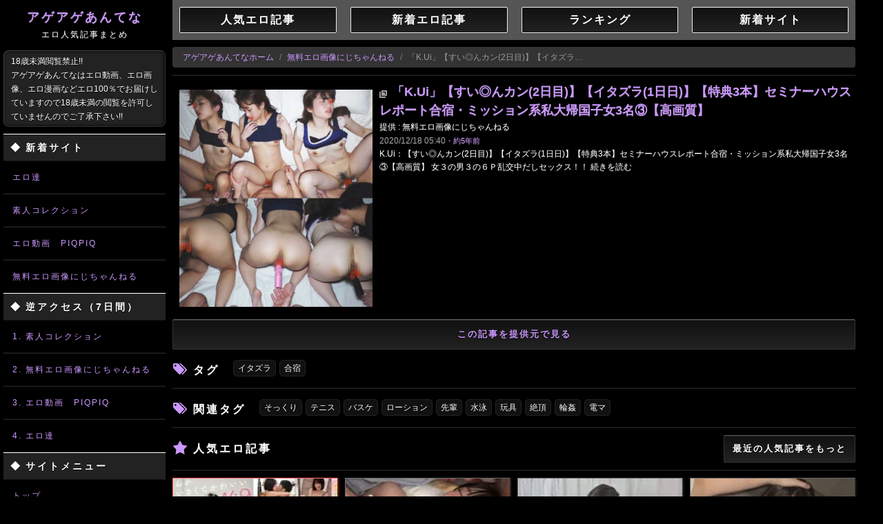

--- FILE ---
content_type: text/html; charset=UTF-8
request_url: https://agag.tw/articles/5007111/_%E3%80%8CK-Ui%E3%80%8D%E3%80%90%E3%81%99%E3%81%84%E2%97%8E%E3%82%93%E3%82%AB%E3%83%B3-2%E6%97%A5%E7%9B%AE-%E3%80%91%E3%80%90%E2%80%A6
body_size: 3369
content:
<!DOCTYPE html>
<html lang="ja">
  <head>
    <meta charset="UTF-8">
<meta name="robots" content="INDEX,FOLLOW">
<meta name="viewport" content="width=device-width,user-scalable=yes,initial-scale=1,maximum-scale=1">
<meta name="format-detection" content="telephone=no">
<meta name="X-UA-Compatible" content="IE=Edge">
<meta name="X-Frame-Options" content="DENY">
<link rel="stylesheet" href="/jscss/a.css?ver=2b31482d">
<script src="/jscss/a.js?ver=9f06f078"></script>
<script src="/embed/inazuma-mobile.js"></script>
<title>アゲアゲあんてな</title>
<meta name="description" content="無料のアダルトサイトを毎日紹介！！エロ動画、エロ画像、エロ漫画見るならアゲアゲあんてなからスタート！">
<link rel="alternate" type="application/rss+xml" title="アゲアゲあんてな 人気の記事 (RSS)" href="/feed/popular.rss">
<link rel="alternate" type="application/atom+xml" title="アゲアゲあんてな 人気の記事 (Atom)" href="/feed/popular.atom">
<link rel="alternate" type="application/rss+xml" title="アゲアゲあんてな 新着記事 (RSS)" href="/feed/latest.rss">
<link rel="alternate" type="application/atom+xml" title="アゲアゲあんてな 新着記事 (Atom)" href="/feed/latest.atom">
<link rel="alternate" type="application/rss+xml" title="アゲアゲあんてな 人気の記事 (三次元中心, RSS)" href="/feed/3d-popular.rss">
<link rel="alternate" type="application/atom+xml" title="アゲアゲあんてな 人気の記事 (三次元中心, Atom)" href="/feed/3d-popular.atom">
<link rel="alternate" type="application/rss+xml" title="アゲアゲあんてな 新着記事 (三次元中心, RSS)" href="/feed/3d-latest.rss">
<link rel="alternate" type="application/atom+xml" title="アゲアゲあんてな 新着記事 (三次元中心, Atom)" href="/feed/3d-latest.atom">
<link rel="alternate" type="application/rss+xml" title="アゲアゲあんてな 人気の記事 (二次元中心, RSS)" href="/feed/2d-popular.rss">
<link rel="alternate" type="application/atom+xml" title="アゲアゲあんてな 人気の記事 (二次元中心, Atom)" href="/feed/2d-popular.atom">
<link rel="alternate" type="application/rss+xml" title="アゲアゲあんてな 新着記事 (二次元中心, RSS)" href="/feed/2d-latest.rss">
<link rel="alternate" type="application/atom+xml" title="アゲアゲあんてな 新着記事 (二次元中心, Atom)" href="/feed/2d-latest.atom">
<link rel="shortcut icon" href="/images/favicon.png" type="image/png">
<link rel="icon" href="/images/favicon.png" type="image/png">
<link rel="top" href="/" type="text/html">
<link rel="index" href="/" type="text/html">
  </head>
  <body>
    <header>
  <div class="main_left hidden-phone">
    <h1><a class="logo" title="アゲアゲあんてな" href="/">アゲアゲあんてな<span>エロ人気記事まとめ</span></a></h1>
    <p class="left_desc visible-desktop">
      18歳未満閲覧禁止!!<br>
      アゲアゲあんてなはエロ動画、エロ画像、エロ漫画などエロ100％でお届けしていますので18歳未満の閲覧を許可していませんのでご了承下さい!!
    </p>
    <h3 class="left_title">
      <span class="left_title_span">◆</span>新着サイト
    </h3>
    <div id="sidebar-new-arrival">
    </div>
    <h3 class="left_title">
      <span class="left_title_span">◆</span>逆アクセス（7日間）
    </h3>
    <div id="sidebar-incoming">
    </div>
    <script src="/embed/sidebar.js" async></script>
    <h3 class="left_title">
      <span class="left_title_span">◆</span>サイトメニュー
    </h3>
    <ul class="left_menu_ul">
      <li class="li_top"><a class="left_link" title="トップ" href="/">トップ</a></li>
      <li><a class="left_link" title="人気エロ記事" href="/popular">人気エロ記事</a></li>
      <li><a class="left_link" title="新着エロ記事" href="/latest">新着エロ記事</a></li>
      <li><a class="left_link" title="女優一覧" href="/actress">女優一覧</a></li>
      <li><a class="left_link" title="タグ一覧" href="/tag">タグ一覧</a></li>
      <li><a class="left_link" title="ランキング" href="/sites/popular">ランキング</a></li>
      <li><a class="left_link" title="新着サイト" href="/sites/latest">新着サイト</a></li>
      <li><a class="left_link" title="サイト運営者の方へ" href="/about">サイト運営者の方へ</a></li>
      <li><a class="left_link" title="お問い合わせ" href="/contact">お問い合わせ</a></li>
    </ul>
    <hr class="sns_hr">
    <ul class="sns_btn_box">
      <li>
        <a target="_blank" rel="nofollow" href="https://twitter.com/intent/tweet?url=https%3A%2F%2Fagag.tw%2F&amp;text=%E3%82%A2%E3%82%B2%E3%82%A2%E3%82%B2%E3%81%82%E3%82%93%E3%81%A6%E3%81%AA&amp;hashtags=agagtw"><img src="/images/snb_twitter.png" alt="[t]" title="Twitter"></a>
      </li>
      <li>
        <a target="_blank" rel="nofollow" href="http://www.facebook.com/sharer.php?u=https%3A%2F%2Fagag.tw%2F&amp;t=%E3%82%A2%E3%82%B2%E3%82%A2%E3%82%B2%E3%81%82%E3%82%93%E3%81%A6%E3%81%AA"><img src="/images/snb_facebook.png" alt="[fb]" title="facebook"></a>
      </li>
      <li>
        <a target="_blank" rel="nofollow" href="http://b.hatena.ne.jp/entry/https://agag.tw/"><img src="/images/snb_hatena.png" alt="[B!]" title="はてなブックマーク"></a>
      </li>
      <li>
        <a href="/feedinfo"><img alt="RSS" title="RSS" src="/images/snb_rss.png"></a>
      </li>
    </ul>
    <hr class="sns_hr">
  </div>
  <div class="mobile_head visible-phone">
    <a class="mobile_logo pull-left" href="/">アゲアゲあんてな</a>
    <button type="button" class="mobile_head_btn btn-navbar pull-right" data-toggle="collapse" data-target=".nav-collapse">SITE MENU</button>
    <div class="clear"></div>
    <ul class="mobile_head_ul nav-collapse">
      <li><a title="トップ" href="/">トップ</a></li>
      <li><a title="人気エロ記事" href="/popular">人気エロ記事</a></li>
      <li><a title="新着エロ記事" href="/latest">新着エロ記事</a></li>
      <li><a title="女優一覧" href="/actress">女優一覧</a></li>
      <li><a title="タグ一覧" href="/tag">タグ一覧</a></li>
      <li><a title="ランキング" href="/sites/popular">ランキング</a></li>
      <li><a title="新着サイト" href="/sites/latest">新着サイト</a></li>
      <li><a title="サイト運営者の方へ" href="/about">サイト運営者の方へ</a></li>
      <li><a title="お問い合わせ" href="/contact">お問い合わせ</a></li>
    </ul>
  </div>
</header>
    <div class="main_right_space">  <div class="head_site_menu_div"><table class="head_site_menu_tbl"><tbody><tr><td><a href="/popular">人気エロ記事</a></td><td><a href="/latest">新着エロ記事</a></td><td><a href="/sites/popular">ランキング</a></td><td><a href="/sites/latest">新着サイト</a></td></tr></tbody></table></div>
<div class="head_site_menu_div_sp"><table class="head_site_menu_tbl_sp"><tbody><tr><td><a href="/popular">人気エロ記事</a></td><td><a href="/latest">新着エロ記事</a></td></tr><tr><td><a href="/sites/popular">ランキング</a></td><td><a href="/sites/latest">新着サイト</a></td></tr></tbody></table></div>
  <div class="inline_title">
    <ul class="breadcrumb">
      <li><a href="/">アゲアゲあんてなホーム</a> <span class="divider">/</span></li>
      <li><a href="javascript:;" class="archive-placeholder" data-placeholder="site-title" data-link="site-index"></a> <span class="divider">/</span></li>
      <li class="active archive-placeholder" data-placeholder="title25"></li>
    </ul>
  </div>
  <hr class="mly">
  <div class="article_contents">
    <div class="article_div1">
      <div class="inazuma-mobile" data-loc="4"></div>
      <a href="javascript:;" data-link="source" class="article_div1_a archive-placeholder" target="_blank" rel="nofollow">
        <img src="/images/no-img.png" alt="" title="" class="archive-image-placeholder">
      </a>
    </div>
    <div class="article_div2">
      <h2 class="article_title">
        <a href="javascript:;" data-placeholder="title" data-link="source" class="article_title archive-placeholder" target="_blank" rel="nofollow"></a>
      </h2>
      <div class="offer_site">
        提供 : <a href="javascript:;" class="archive-placeholder" data-placeholder="site-title" data-link="site-index"></a>
      </div>
      <div class="offer_site_time archive-placeholder" data-placeholder="datetime">
      </div>
      <div class="offer_site_txt archive-placeholder" data-placeholder="content">
      </div>
    </div>
    <div class="clear"></div>
    <div class="offer_site_link">
      <a href="javascript:;" target="_blank" class="btn btn-large btn-block archive-placeholder" data-link="source" rel="nofollow">
        この記事を提供元で見る
      </a>
    </div>
  </div>
</div>
<div class="main_right_space hide-if-notags">
  <div class="title_list_tags separator_left">
    <h2>タグ</h2>
  </div>
  <div class="reltag_container">
    <ul class="inline tag_ul reltag_ul archive-placeholder" data-placeholder="tags">
    </ul>
  </div>
  <div class="clear"></div>
</div>
<div class="main_right_space">
  
</div>
<div class="main_right_space hide-if-notags">
  <hr class="mly">
  <div>
    <div class="title_list_tags separator_left">
      <h2>関連タグ</h2>
    </div>
    <div class="reltag_container">
      <ul class="inline tag_ul reltag_ul archive-placeholder" data-placeholder="reltags">
      </ul>
    </div>
    <div class="clear"></div>
  </div>
</div>
<div class="main_right_space">
  <hr class="mly">
  <div>
    <div class="title_list_ninki separator_left">
      <h2>人気エロ記事</h2>
    </div>
    <a class="ftn separator_right separator_right_btn" href="/popular">最近の人気記事をもっと</a>
    <div class="clear"></div>
  </div>
  <hr class="mly">
  <div class="inazuma-mobile" data-loc="5"></div>
  <div class="listing-container" data-type="popular"></div>
  <div class="clear"></div>
  <hr class="mly mtn">
  <div class="tar">
    <a class="ftn separator_right separator_right_btn" href="/popular">最近の人気記事をもっと</a>
    <div class="clear"></div>
  </div>
  <span id="archive-info" data-id="5007111" data-json="/api/archives/500/5007111.json"></span>
  <script src="/jscss/archive.js" async></script>
</div>
  <hr class="mly">
</div>
    <div class="main_right_space mtn ptn pby">
      <div class="infopot-blogparts-wrapper">
        <div class="dgpot-blogparts hidden-phone" data-affiliate="10033" data-category="254" data-count="auto" data-direction="horizontal" data-height="180"></div>
        <div class="dgpot-blogparts visible-phone" data-affiliate="10033" data-category="254" data-count="5" data-direction="vertical" data-height="180"></div>
      </div>
      <div class="gcolle-blogparts-wrapper"><div class="gcolle-blogparts hidden-phone"><div class="gcolle-blogparts-v1" data-affiliate="12594" data-category="254" data-count="auto" data-direction="horizonal" data-height="180" data-title-omit="auto" data-type="pv"></div></div><div class="gcolle-blogparts visible-phone"><div class="gcolle-blogparts-v1" data-affiliate="12594" data-category="254" data-count="5" data-direction="vertical" data-height="240" data-title-omit="auto" data-type="pv"></div></div></div>
      <div class="gcolle-blogparts-wrapper"><div class="gcolle-blogparts hidden-phone"><div class="gcolle-blogparts-v1" data-affiliate="12594" data-category="254" data-count="auto" data-direction="horizonal" data-height="180" data-title-omit="auto" data-type="new"></div></div><div class="gcolle-blogparts visible-phone"><div class="gcolle-blogparts-v1" data-affiliate="12594" data-category="254" data-count="5" data-direction="vertical" data-height="240" data-title-omit="auto" data-type="new"></div></div></div>
      <footer>
  <ul class="footer_ul">
    <li><a title="ホーム" href="/">ホーム</a></li>
    <li><a title="人気エロ記事" href="/popular">人気エロ記事</a></li>
    <li><a title="新着エロ記事" href="/latest">新着エロ記事</a></li>
    <li><a title="女優一覧" href="/actress">女優一覧</a></li>
    <li><a title="タグ一覧" href="/tag">タグ一覧</a></li>
    <li><a title="ランキング" href="/sites/popular">ランキング</a></li>
    <li><a title="新着サイト" href="/sites/latest">新着サイト</a></li>
    <li><a title="サイト運営者の方へ" href="/about">サイト運営者の方へ</a></li>
    <li><a title="ブログパーツ" href="/blogparts">ブログパーツ</a></li>
    <li><a title="お問い合わせ" href="/contact">お問い合わせ</a></li>
  </ul>
  <div class="foot_copy">&copy;アゲアゲあんてな</div>
</footer>
    </div>
    <script>
      var _gaq=_gaq||[];_gaq.push(["_setAccount","UA-36685143-18"]),_gaq.push(["_trackPageview"]),function(){var e=document.createElement("script");e.type="text/javascript",e.async=!0,e.src=("https:"==document.location.protocol?"https://ssl":"http://www")+".google-analytics.com/ga.js";var t=document.getElementsByTagName("script")[0];t.parentNode.insertBefore(e,t)}();
    </script>
    <script async src="https://www.googletagmanager.com/gtag/js?id=G-9Y1K1ZY8E9"></script>
    <script>
      window.dataLayer = window.dataLayer || [];
      function gtag () {
        dataLayer.push(arguments);
      }
      gtag('js', new Date());
      gtag('config', 'G-9Y1K1ZY8E9');
    </script>
    <script src="https://blogparts.dgpot.com/blogparts.js" charset="UTF-8" async></script>
    <script src="https://blogparts.gcolle.net/v1/blogparts.js" async charset="UTF-8"></script>
  <script defer src="https://static.cloudflareinsights.com/beacon.min.js/vcd15cbe7772f49c399c6a5babf22c1241717689176015" integrity="sha512-ZpsOmlRQV6y907TI0dKBHq9Md29nnaEIPlkf84rnaERnq6zvWvPUqr2ft8M1aS28oN72PdrCzSjY4U6VaAw1EQ==" data-cf-beacon='{"version":"2024.11.0","token":"a45c2e0d17bd429ea1d8c8cc5120f0d2","r":1,"server_timing":{"name":{"cfCacheStatus":true,"cfEdge":true,"cfExtPri":true,"cfL4":true,"cfOrigin":true,"cfSpeedBrain":true},"location_startswith":null}}' crossorigin="anonymous"></script>
</body>
</html>


--- FILE ---
content_type: application/javascript; charset=UTF-8
request_url: https://agag.tw/jscss/a.js?ver=9f06f078
body_size: 46931
content:
function setOutgoing(t){t.attr("data-outgoing")||(t.attr("data-outgoing",1),t.click(function(){var t=parseInt($(this).attr("data-id"));window._gaq&&_gaq.push(["_trackEvent","outgoing","click","article",t,!0]),$.post("/article/onClick",{article:t},function(t){},"text")}))}function onBlogpartsSetup(t,e){var n={count:6,direction:"vertical",height:120,type:"popular","title-disp":"true","title-omit":32,dimension:""},i=[],r=encodeURIComponent;$.each(t.serializeArray(),function(t,e){e.name in n&&e.value!=n[e.name]&&i.push("data-"+r(e.name)+'="'+r(e.value)+'"')}),i.sort(),e.val('<div class="agagtw-embed"'+(i.length?" "+i.join(" "):"")+'></div><script src="//agag.tw/embed/blogparts.js" charset="UTF-8"><\/script>')}!function(m,C){function e(t,e){return(e+"").toUpperCase()}function i(){v.addEventListener?(v.removeEventListener("DOMContentLoaded",i,!1),ct.ready()):"complete"===v.readyState&&(v.detachEvent("onreadystatechange",i),ct.ready())}var r,v=m.document,t=m.location,n=m.navigator,o=m.jQuery,s=m.$,a=Array.prototype.push,y=Array.prototype.slice,l=Array.prototype.indexOf,u=Object.prototype.toString,c=Object.prototype.hasOwnProperty,f=String.prototype.trim,ct=function(t,e){return new ct.fn.init(t,e,A)},d=/[\-+]?(?:\d*\.|)\d+(?:[eE][\-+]?\d+|)/.source,h=/\S/,T=/\s+/,p=/^[\s\uFEFF\xA0]+|[\s\uFEFF\xA0]+$/g,g=/^(?:[^#<]*(<[\w\W]+>)[^>]*$|#([\w\-]*)$)/,b=/^<(\w+)\s*\/?>(?:<\/\1>|)$/,w=/^[\],:{}\s]*$/,x=/(?:^|:|,)(?:\s*\[)+/g,k=/\\(?:["\\\/bfnrt]|u[\da-fA-F]{4})/g,E=/"[^"\\\r\n]*"|true|false|null|-?(?:\d\d*\.|)\d+(?:[eE][\-+]?\d+|)/g,N=/^-ms-/,$=/-([\da-z])/gi,S={};ct.fn=ct.prototype={constructor:ct,init:function(t,e,n){var i,r;if(!t)return this;if(t.nodeType)return this.context=this[0]=t,this.length=1,this;if("string"!=typeof t)return ct.isFunction(t)?n.ready(t):(t.selector!==C&&(this.selector=t.selector,this.context=t.context),ct.makeArray(t,this));if(!(i="<"===t.charAt(0)&&">"===t.charAt(t.length-1)&&3<=t.length?[null,t,null]:g.exec(t))||!i[1]&&e)return(!e||e.jquery?e||n:this.constructor(e)).find(t);if(i[1])return r=(e=e instanceof ct?e[0]:e)&&e.nodeType?e.ownerDocument||e:v,t=ct.parseHTML(i[1],r,!0),b.test(i[1])&&ct.isPlainObject(e)&&this.attr.call(t,e,!0),ct.merge(this,t);if((e=v.getElementById(i[2]))&&e.parentNode){if(e.id!==i[2])return n.find(t);this.length=1,this[0]=e}return this.context=v,this.selector=t,this},selector:"",jquery:"1.8.3",length:0,size:function(){return this.length},toArray:function(){return y.call(this)},get:function(t){return null==t?this.toArray():t<0?this[this.length+t]:this[t]},pushStack:function(t,e,n){t=ct.merge(this.constructor(),t);return t.prevObject=this,t.context=this.context,"find"===e?t.selector=this.selector+(this.selector?" ":"")+n:e&&(t.selector=this.selector+"."+e+"("+n+")"),t},each:function(t,e){return ct.each(this,t,e)},ready:function(t){return ct.ready.promise().done(t),this},eq:function(t){return-1===(t=+t)?this.slice(t):this.slice(t,t+1)},first:function(){return this.eq(0)},last:function(){return this.eq(-1)},slice:function(){return this.pushStack(y.apply(this,arguments),"slice",y.call(arguments).join(","))},map:function(n){return this.pushStack(ct.map(this,function(t,e){return n.call(t,e,t)}))},end:function(){return this.prevObject||this.constructor(null)},push:a,sort:[].sort,splice:[].splice},ct.fn.init.prototype=ct.fn,ct.extend=ct.fn.extend=function(){var t,e,n,i,r,o=arguments[0]||{},s=1,a=arguments.length,l=!1;for("boolean"==typeof o&&(l=o,o=arguments[1]||{},s=2),"object"==typeof o||ct.isFunction(o)||(o={}),a===s&&(o=this,--s);s<a;s++)if(null!=(t=arguments[s]))for(e in t)r=o[e],o!==(n=t[e])&&(l&&n&&(ct.isPlainObject(n)||(i=ct.isArray(n)))?(r=i?(i=!1,r&&ct.isArray(r)?r:[]):r&&ct.isPlainObject(r)?r:{},o[e]=ct.extend(l,r,n)):n!==C&&(o[e]=n));return o},ct.extend({noConflict:function(t){return m.$===ct&&(m.$=s),t&&m.jQuery===ct&&(m.jQuery=o),ct},isReady:!1,readyWait:1,holdReady:function(t){t?ct.readyWait++:ct.ready(!0)},ready:function(t){if(!0===t?!--ct.readyWait:!ct.isReady){if(!v.body)return setTimeout(ct.ready,1);(ct.isReady=!0)!==t&&0<--ct.readyWait||(r.resolveWith(v,[ct]),ct.fn.trigger&&ct(v).trigger("ready").off("ready"))}},isFunction:function(t){return"function"===ct.type(t)},isArray:Array.isArray||function(t){return"array"===ct.type(t)},isWindow:function(t){return null!=t&&t==t.window},isNumeric:function(t){return!isNaN(parseFloat(t))&&isFinite(t)},type:function(t){return null==t?String(t):S[u.call(t)]||"object"},isPlainObject:function(t){if(!t||"object"!==ct.type(t)||t.nodeType||ct.isWindow(t))return!1;try{if(t.constructor&&!c.call(t,"constructor")&&!c.call(t.constructor.prototype,"isPrototypeOf"))return!1}catch(t){return!1}for(var e in t);return e===C||c.call(t,e)},isEmptyObject:function(t){for(var e in t)return!1;return!0},error:function(t){throw new Error(t)},parseHTML:function(t,e,n){var i;return t&&"string"==typeof t?("boolean"==typeof e&&(n=e,e=0),e=e||v,(i=b.exec(t))?[e.createElement(i[1])]:(i=ct.buildFragment([t],e,n?null:[]),ct.merge([],(i.cacheable?ct.clone(i.fragment):i.fragment).childNodes))):null},parseJSON:function(t){return t&&"string"==typeof t?(t=ct.trim(t),m.JSON&&m.JSON.parse?m.JSON.parse(t):w.test(t.replace(k,"@").replace(E,"]").replace(x,""))?new Function("return "+t)():void ct.error("Invalid JSON: "+t)):null},parseXML:function(t){var e;if(!t||"string"!=typeof t)return null;try{m.DOMParser?e=(new DOMParser).parseFromString(t,"text/xml"):((e=new ActiveXObject("Microsoft.XMLDOM")).async="false",e.loadXML(t))}catch(t){e=C}return e&&e.documentElement&&!e.getElementsByTagName("parsererror").length||ct.error("Invalid XML: "+t),e},noop:function(){},globalEval:function(t){t&&h.test(t)&&(m.execScript||function(t){m.eval.call(m,t)})(t)},camelCase:function(t){return t.replace(N,"ms-").replace($,e)},nodeName:function(t,e){return t.nodeName&&t.nodeName.toLowerCase()===e.toLowerCase()},each:function(t,e,n){var i,r=0,o=t.length,s=o===C||ct.isFunction(t);if(n)if(s){for(i in t)if(!1===e.apply(t[i],n))break}else for(;r<o&&!1!==e.apply(t[r++],n););else if(s){for(i in t)if(!1===e.call(t[i],i,t[i]))break}else for(;r<o&&!1!==e.call(t[r],r,t[r++]););return t},trim:f&&!f.call("\ufeff\xa0")?function(t){return null==t?"":f.call(t)}:function(t){return null==t?"":(t+"").replace(p,"")},makeArray:function(t,e){var n=e||[];return null!=t&&(e=ct.type(t),null==t.length||"string"===e||"function"===e||"regexp"===e||ct.isWindow(t)?a.call(n,t):ct.merge(n,t)),n},inArray:function(t,e,n){var i;if(e){if(l)return l.call(e,t,n);for(i=e.length,n=n?n<0?Math.max(0,i+n):n:0;n<i;n++)if(n in e&&e[n]===t)return n}return-1},merge:function(t,e){var n=e.length,i=t.length,r=0;if("number"==typeof n)for(;r<n;r++)t[i++]=e[r];else for(;e[r]!==C;)t[i++]=e[r++];return t.length=i,t},grep:function(t,e,n){var i=[],r=0,o=t.length;for(n=!!n;r<o;r++)n!==!!e(t[r],r)&&i.push(t[r]);return i},map:function(t,e,n){var i,r,o=[],s=0,a=t.length;if(t instanceof ct||a!==C&&"number"==typeof a&&(0<a&&t[0]&&t[a-1]||0===a||ct.isArray(t)))for(;s<a;s++)null!=(i=e(t[s],s,n))&&(o[o.length]=i);else for(r in t)null!=(i=e(t[r],r,n))&&(o[o.length]=i);return o.concat.apply([],o)},guid:1,proxy:function(t,e){var n,i;return"string"==typeof e&&(i=t[e],e=t,t=i),ct.isFunction(t)?(n=y.call(arguments,2),(i=function(){return t.apply(e,n.concat(y.call(arguments)))}).guid=t.guid=t.guid||ct.guid++,i):C},access:function(t,e,n,i,r,o,s){var a,l=null==n,u=0,c=t.length;if(n&&"object"==typeof n){for(u in n)ct.access(t,e,u,n[u],1,o,i);r=1}else if(i!==C){if(a=s===C&&ct.isFunction(i),e=l?a?(a=e,function(t,e,n){return a.call(ct(t),n)}):(e.call(t,i),null):e)for(;u<c;u++)e(t[u],n,a?i.call(t[u],u,e(t[u],n)):i,s);r=1}return r?t:l?e.call(t):c?e(t[0],n):o},now:function(){return(new Date).getTime()}}),ct.ready.promise=function(t){if(!r)if(r=ct.Deferred(),"complete"===v.readyState)setTimeout(ct.ready,1);else if(v.addEventListener)v.addEventListener("DOMContentLoaded",i,!1),m.addEventListener("load",ct.ready,!1);else{v.attachEvent("onreadystatechange",i),m.attachEvent("onload",ct.ready);var n=!1;try{n=null==m.frameElement&&v.documentElement}catch(t){}n&&n.doScroll&&!function e(){if(!ct.isReady){try{n.doScroll("left")}catch(t){return setTimeout(e,50)}ct.ready()}}()}return r.promise(t)},ct.each("Boolean Number String Function Array Date RegExp Object".split(" "),function(t,e){S["[object "+e+"]"]=e.toLowerCase()});var A=ct(v),j={};ct.Callbacks=function(r){var t,n;r="string"==typeof r?j[r]||(n=j[t=r]={},ct.each(t.split(T),function(t,e){n[e]=!0}),n):ct.extend({},r);function i(t){for(e=r.memory&&t,o=!0,u=a||0,a=0,l=c.length,s=!0;c&&u<l;u++)if(!1===c[u].apply(t[0],t[1])&&r.stopOnFalse){e=!1;break}s=!1,c&&(f?f.length&&i(f.shift()):e?c=[]:d.disable())}var e,o,s,a,l,u,c=[],f=!r.once&&[],d={add:function(){var t;return c&&(t=c.length,function i(t){ct.each(t,function(t,e){var n=ct.type(e);"function"===n?r.unique&&d.has(e)||c.push(e):e&&e.length&&"string"!==n&&i(e)})}(arguments),s?l=c.length:e&&(a=t,i(e))),this},remove:function(){return c&&ct.each(arguments,function(t,e){for(var n;-1<(n=ct.inArray(e,c,n));)c.splice(n,1),s&&(n<=l&&l--,n<=u&&u--)}),this},has:function(t){return-1<ct.inArray(t,c)},empty:function(){return c=[],this},disable:function(){return c=f=e=C,this},disabled:function(){return!c},lock:function(){return f=C,e||d.disable(),this},locked:function(){return!f},fireWith:function(t,e){return e=[t,(e=e||[]).slice?e.slice():e],!c||o&&!f||(s?f.push(e):i(e)),this},fire:function(){return d.fireWith(this,arguments),this},fired:function(){return!!o}};return d},ct.extend({Deferred:function(t){var s=[["resolve","done",ct.Callbacks("once memory"),"resolved"],["reject","fail",ct.Callbacks("once memory"),"rejected"],["notify","progress",ct.Callbacks("memory")]],r="pending",o={state:function(){return r},always:function(){return a.done(arguments).fail(arguments),this},then:function(){var o=arguments;return ct.Deferred(function(r){ct.each(s,function(t,e){var n=e[0],i=o[t];a[e[1]](ct.isFunction(i)?function(){var t=i.apply(this,arguments);t&&ct.isFunction(t.promise)?t.promise().done(r.resolve).fail(r.reject).progress(r.notify):r[n+"With"](this===a?r:this,[t])}:r[n])}),o=null}).promise()},promise:function(t){return null!=t?ct.extend(t,o):o}},a={};return o.pipe=o.then,ct.each(s,function(t,e){var n=e[2],i=e[3];o[e[1]]=n.add,i&&n.add(function(){r=i},s[1^t][2].disable,s[2][2].lock),a[e[0]]=n.fire,a[e[0]+"With"]=n.fireWith}),o.promise(a),t&&t.call(a,a),a},when:function(t){function e(e,n,i){return function(t){n[e]=this,i[e]=1<arguments.length?y.call(arguments):t,i===r?u.notifyWith(n,i):--l||u.resolveWith(n,i)}}var r,n,i,o=0,s=y.call(arguments),a=s.length,l=1!==a||t&&ct.isFunction(t.promise)?a:0,u=1===l?t:ct.Deferred();if(1<a)for(r=new Array(a),n=new Array(a),i=new Array(a);o<a;o++)s[o]&&ct.isFunction(s[o].promise)?s[o].promise().done(e(o,i,s)).fail(u.reject).progress(e(o,n,r)):--l;return l||u.resolveWith(i,s),u.promise()}}),ct.support=function(){var o,t,e,n,i,r,s,a,l,u,c=v.createElement("div");if(c.setAttribute("className","t"),c.innerHTML="  <link/><table></table><a href='/a'>a</a><input type='checkbox'/>",t=c.getElementsByTagName("*"),e=c.getElementsByTagName("a")[0],!t||!e||!t.length)return{};i=(n=v.createElement("select")).appendChild(v.createElement("option")),r=c.getElementsByTagName("input")[0],e.style.cssText="top:1px;float:left;opacity:.5",o={leadingWhitespace:3===c.firstChild.nodeType,tbody:!c.getElementsByTagName("tbody").length,htmlSerialize:!!c.getElementsByTagName("link").length,style:/top/.test(e.getAttribute("style")),hrefNormalized:"/a"===e.getAttribute("href"),opacity:/^0.5/.test(e.style.opacity),cssFloat:!!e.style.cssFloat,checkOn:"on"===r.value,optSelected:i.selected,getSetAttribute:"t"!==c.className,enctype:!!v.createElement("form").enctype,html5Clone:"<:nav></:nav>"!==v.createElement("nav").cloneNode(!0).outerHTML,boxModel:"CSS1Compat"===v.compatMode,submitBubbles:!0,changeBubbles:!0,focusinBubbles:!1,deleteExpando:!0,noCloneEvent:!0,inlineBlockNeedsLayout:!1,shrinkWrapBlocks:!1,reliableMarginRight:!0,boxSizingReliable:!0,pixelPosition:!1},r.checked=!0,o.noCloneChecked=r.cloneNode(!0).checked,n.disabled=!0,o.optDisabled=!i.disabled;try{delete c.test}catch(t){o.deleteExpando=!1}if(!c.addEventListener&&c.attachEvent&&c.fireEvent&&(c.attachEvent("onclick",u=function(){o.noCloneEvent=!1}),c.cloneNode(!0).fireEvent("onclick"),c.detachEvent("onclick",u)),(r=v.createElement("input")).value="t",r.setAttribute("type","radio"),o.radioValue="t"===r.value,r.setAttribute("checked","checked"),r.setAttribute("name","t"),c.appendChild(r),(u=v.createDocumentFragment()).appendChild(c.lastChild),o.checkClone=u.cloneNode(!0).cloneNode(!0).lastChild.checked,o.appendChecked=r.checked,u.removeChild(r),u.appendChild(c),c.attachEvent)for(a in{submit:!0,change:!0,focusin:!0})(l=(s="on"+a)in c)||(c.setAttribute(s,"return;"),l="function"==typeof c[s]),o[a+"Bubbles"]=l;return ct(function(){var t,e,n,i="padding:0;margin:0;border:0;display:block;overflow:hidden;",r=v.getElementsByTagName("body")[0];r&&((t=v.createElement("div")).style.cssText="visibility:hidden;border:0;width:0;height:0;position:static;top:0;margin-top:1px",r.insertBefore(t,r.firstChild),e=v.createElement("div"),t.appendChild(e),e.innerHTML="<table><tr><td></td><td>t</td></tr></table>",(n=e.getElementsByTagName("td"))[0].style.cssText="padding:0;margin:0;border:0;display:none",l=0===n[0].offsetHeight,n[0].style.display="",n[1].style.display="none",o.reliableHiddenOffsets=l&&0===n[0].offsetHeight,e.innerHTML="",e.style.cssText="box-sizing:border-box;-moz-box-sizing:border-box;-webkit-box-sizing:border-box;padding:1px;border:1px;display:block;width:4px;margin-top:1%;position:absolute;top:1%;",o.boxSizing=4===e.offsetWidth,o.doesNotIncludeMarginInBodyOffset=1!==r.offsetTop,m.getComputedStyle&&(o.pixelPosition="1%"!==(m.getComputedStyle(e,null)||{}).top,o.boxSizingReliable="4px"===(m.getComputedStyle(e,null)||{width:"4px"}).width,(n=v.createElement("div")).style.cssText=e.style.cssText=i,n.style.marginRight=n.style.width="0",e.style.width="1px",e.appendChild(n),o.reliableMarginRight=!parseFloat((m.getComputedStyle(n,null)||{}).marginRight)),void 0!==e.style.zoom&&(e.innerHTML="",e.style.cssText=i+"width:1px;padding:1px;display:inline;zoom:1",o.inlineBlockNeedsLayout=3===e.offsetWidth,e.style.display="block",e.style.overflow="visible",e.innerHTML="<div></div>",e.firstChild.style.width="5px",o.shrinkWrapBlocks=3!==e.offsetWidth,t.style.zoom=1),r.removeChild(t))}),u.removeChild(c),t=e=n=r=u=c=null,o}();var H=/(?:\{[\s\S]*\}|\[[\s\S]*\])$/,D=/([A-Z])/g;function L(t,e,n){if(n===C&&1===t.nodeType){var i="data-"+e.replace(D,"-$1").toLowerCase();if("string"==typeof(n=t.getAttribute(i))){try{n="true"===n||"false"!==n&&("null"===n?null:+n+""===n?+n:H.test(n)?ct.parseJSON(n):n)}catch(t){}ct.data(t,e,n)}else n=C}return n}function _(t){for(var e in t)if(("data"!==e||!ct.isEmptyObject(t[e]))&&"toJSON"!==e)return!1;return!0}ct.extend({cache:{},deletedIds:[],uuid:0,expando:"jQuery"+(ct.fn.jquery+Math.random()).replace(/\D/g,""),noData:{embed:!0,object:"clsid:D27CDB6E-AE6D-11cf-96B8-444553540000",applet:!0},hasData:function(t){return!!(t=t.nodeType?ct.cache[t[ct.expando]]:t[ct.expando])&&!_(t)},data:function(t,e,n,i){if(ct.acceptData(t)){var r,o=ct.expando,s="string"==typeof e,a=t.nodeType,l=a?ct.cache:t,u=a?t[o]:t[o]&&o;if(u&&l[u]&&(i||l[u].data)||!s||n!==C)return u||(a?t[o]=u=ct.deletedIds.pop()||ct.guid++:u=o),l[u]||(l[u]={},a||(l[u].toJSON=ct.noop)),"object"!=typeof e&&"function"!=typeof e||(i?l[u]=ct.extend(l[u],e):l[u].data=ct.extend(l[u].data,e)),u=l[u],i||(u.data||(u.data={}),u=u.data),n!==C&&(u[ct.camelCase(e)]=n),s?null==(r=u[e])&&(r=u[ct.camelCase(e)]):r=u,r}},removeData:function(t,e,n){if(ct.acceptData(t)){var i,r,o,s=t.nodeType,a=s?ct.cache:t,l=s?t[ct.expando]:ct.expando;if(a[l]){if(e&&(i=n?a[l]:a[l].data)){for((r=0,o=(e=!ct.isArray(e)?e in i||(e=ct.camelCase(e))in i?[e]:e.split(" "):e).length);r<o;r++)delete i[e[r]];if(!(n?_:ct.isEmptyObject)(i))return}(n||(delete a[l].data,_(a[l])))&&(s?ct.cleanData([t],!0):ct.support.deleteExpando||a!=a.window?delete a[l]:a[l]=null)}}},_data:function(t,e,n){return ct.data(t,e,n,!0)},acceptData:function(t){var e=t.nodeName&&ct.noData[t.nodeName.toLowerCase()];return!e||!0!==e&&t.getAttribute("classid")===e}}),ct.fn.extend({data:function(n,t){var i,r,e,o,s,a=this[0],l=0,u=null;if(n!==C)return"object"==typeof n?this.each(function(){ct.data(this,n)}):((i=n.split(".",2))[1]=i[1]?"."+i[1]:"",r=i[1]+"!",ct.access(this,function(e){return e===C?((u=this.triggerHandler("getData"+r,[i[0]]))===C&&a&&(u=ct.data(a,n),u=L(a,n,u)),u===C&&i[1]?this.data(i[0]):u):(i[1]=e,void this.each(function(){var t=ct(this);t.triggerHandler("setData"+r,i),ct.data(this,n,e),t.triggerHandler("changeData"+r,i)}))},null,t,1<arguments.length,null,!1));if(this.length&&(u=ct.data(a),1===a.nodeType&&!ct._data(a,"parsedAttrs"))){for(s=(e=a.attributes).length;l<s;l++)(o=e[l].name).indexOf("data-")||(o=ct.camelCase(o.substring(5)),L(a,o,u[o]));ct._data(a,"parsedAttrs",!0)}return u},removeData:function(t){return this.each(function(){ct.removeData(this,t)})}}),ct.extend({queue:function(t,e,n){var i;if(t)return i=ct._data(t,e=(e||"fx")+"queue"),n&&(!i||ct.isArray(n)?i=ct._data(t,e,ct.makeArray(n)):i.push(n)),i||[]},dequeue:function(t,e){e=e||"fx";var n=ct.queue(t,e),i=n.length,r=n.shift(),o=ct._queueHooks(t,e);"inprogress"===r&&(r=n.shift(),i--),r&&("fx"===e&&n.unshift("inprogress"),delete o.stop,r.call(t,function(){ct.dequeue(t,e)},o)),!i&&o&&o.empty.fire()},_queueHooks:function(t,e){var n=e+"queueHooks";return ct._data(t,n)||ct._data(t,n,{empty:ct.Callbacks("once memory").add(function(){ct.removeData(t,e+"queue",!0),ct.removeData(t,n,!0)})})}}),ct.fn.extend({queue:function(e,n){var t=2;return"string"!=typeof e&&(n=e,e="fx",t--),arguments.length<t?ct.queue(this[0],e):n===C?this:this.each(function(){var t=ct.queue(this,e,n);ct._queueHooks(this,e),"fx"===e&&"inprogress"!==t[0]&&ct.dequeue(this,e)})},dequeue:function(t){return this.each(function(){ct.dequeue(this,t)})},delay:function(i,t){return i=ct.fx&&ct.fx.speeds[i]||i,this.queue(t=t||"fx",function(t,e){var n=setTimeout(t,i);e.stop=function(){clearTimeout(n)}})},clearQueue:function(t){return this.queue(t||"fx",[])},promise:function(t,e){function n(){--r||o.resolveWith(s,[s])}var i,r=1,o=ct.Deferred(),s=this,a=this.length;for("string"!=typeof t&&(e=t,t=C),t=t||"fx";a--;)(i=ct._data(s[a],t+"queueHooks"))&&i.empty&&(r++,i.empty.add(n));return n(),o.promise(e)}});var M,F,B,O=/[\t\r\n]/g,P=/\r/g,q=/^(?:button|input)$/i,W=/^(?:button|input|object|select|textarea)$/i,I=/^a(?:rea|)$/i,R=/^(?:autofocus|autoplay|async|checked|controls|defer|disabled|hidden|loop|multiple|open|readonly|required|scoped|selected)$/i,z=ct.support.getSetAttribute;ct.fn.extend({attr:function(t,e){return ct.access(this,ct.attr,t,e,1<arguments.length)},removeAttr:function(t){return this.each(function(){ct.removeAttr(this,t)})},prop:function(t,e){return ct.access(this,ct.prop,t,e,1<arguments.length)},removeProp:function(t){return t=ct.propFix[t]||t,this.each(function(){try{this[t]=C,delete this[t]}catch(t){}})},addClass:function(e){var t,n,i,r,o,s,a;if(ct.isFunction(e))return this.each(function(t){ct(this).addClass(e.call(this,t,this.className))});if(e&&"string"==typeof e)for(t=e.split(T),n=0,i=this.length;n<i;n++)if(1===(r=this[n]).nodeType)if(r.className||1!==t.length){for(o=" "+r.className+" ",s=0,a=t.length;s<a;s++)o.indexOf(" "+t[s]+" ")<0&&(o+=t[s]+" ");r.className=ct.trim(o)}else r.className=e;return this},removeClass:function(e){var t,n,i,r,o,s,a;if(ct.isFunction(e))return this.each(function(t){ct(this).removeClass(e.call(this,t,this.className))});if(e&&"string"==typeof e||e===C)for(t=(e||"").split(T),s=0,a=this.length;s<a;s++)if(1===(i=this[s]).nodeType&&i.className){for(n=(" "+i.className+" ").replace(O," "),r=0,o=t.length;r<o;r++)for(;0<=n.indexOf(" "+t[r]+" ");)n=n.replace(" "+t[r]+" "," ");i.className=e?ct.trim(n):""}return this},toggleClass:function(o,s){var a=typeof o,l="boolean"==typeof s;return ct.isFunction(o)?this.each(function(t){ct(this).toggleClass(o.call(this,t,this.className,s),s)}):this.each(function(){if("string"==a)for(var t,e=0,n=ct(this),i=s,r=o.split(T);t=r[e++];)i=l?i:!n.hasClass(t),n[i?"addClass":"removeClass"](t);else"undefined"!=a&&"boolean"!=a||(this.className&&ct._data(this,"__className__",this.className),this.className=!this.className&&!1!==o&&ct._data(this,"__className__")||"")})},hasClass:function(t){for(var e=" "+t+" ",n=0,i=this.length;n<i;n++)if(1===this[n].nodeType&&0<=(" "+this[n].className+" ").replace(O," ").indexOf(e))return!0;return!1},val:function(n){var i,t,r,e=this[0];return arguments.length?(r=ct.isFunction(n),this.each(function(t){var e=ct(this);1===this.nodeType&&(null==(e=r?n.call(this,t,e.val()):n)?e="":"number"==typeof e?e+="":ct.isArray(e)&&(e=ct.map(e,function(t){return null==t?"":t+""})),(i=ct.valHooks[this.type]||ct.valHooks[this.nodeName.toLowerCase()])&&"set"in i&&i.set(this,e,"value")!==C||(this.value=e))})):e?(i=ct.valHooks[e.type]||ct.valHooks[e.nodeName.toLowerCase()])&&"get"in i&&(t=i.get(e,"value"))!==C?t:"string"==typeof(t=e.value)?t.replace(P,""):null==t?"":t:void 0}}),ct.extend({valHooks:{option:{get:function(t){var e=t.attributes.value;return!e||e.specified?t.value:t.text}},select:{get:function(t){for(var e,n=t.options,i=t.selectedIndex,r="select-one"===t.type||i<0,o=r?null:[],s=r?i+1:n.length,a=i<0?s:r?i:0;a<s;a++)if(((e=n[a]).selected||a===i)&&(ct.support.optDisabled?!e.disabled:null===e.getAttribute("disabled"))&&(!e.parentNode.disabled||!ct.nodeName(e.parentNode,"optgroup"))){if(e=ct(e).val(),r)return e;o.push(e)}return o},set:function(t,e){var n=ct.makeArray(e);return ct(t).find("option").each(function(){this.selected=0<=ct.inArray(ct(this).val(),n)}),n.length||(t.selectedIndex=-1),n}}},attrFn:{},attr:function(t,e,n,i){var r,o,s=t.nodeType;if(t&&3!==s&&8!==s&&2!==s)return i&&ct.isFunction(ct.fn[e])?ct(t)[e](n):void 0===t.getAttribute?ct.prop(t,e,n):((s=1!==s||!ct.isXMLDoc(t))&&(e=e.toLowerCase(),o=ct.attrHooks[e]||(R.test(e)?F:M)),n===C?!(o&&"get"in o&&s&&null!==(r=o.get(t,e)))&&null===(r=t.getAttribute(e))?C:r:null!==n?o&&"set"in o&&s&&(r=o.set(t,n,e))!==C?r:(t.setAttribute(e,n+""),n):void ct.removeAttr(t,e))},removeAttr:function(t,e){var n,i,r,o,s=0;if(e&&1===t.nodeType)for(i=e.split(T);s<i.length;s++)(r=i[s])&&(n=ct.propFix[r]||r,(o=R.test(r))||ct.attr(t,r,""),t.removeAttribute(z?r:n),o&&n in t&&(t[n]=!1))},attrHooks:{type:{set:function(t,e){if(q.test(t.nodeName)&&t.parentNode)ct.error("type property can't be changed");else if(!ct.support.radioValue&&"radio"===e&&ct.nodeName(t,"input")){var n=t.value;return t.setAttribute("type",e),n&&(t.value=n),e}}},value:{get:function(t,e){return M&&ct.nodeName(t,"button")?M.get(t,e):e in t?t.value:null},set:function(t,e,n){if(M&&ct.nodeName(t,"button"))return M.set(t,e,n);t.value=e}}},propFix:{tabindex:"tabIndex",readonly:"readOnly",for:"htmlFor",class:"className",maxlength:"maxLength",cellspacing:"cellSpacing",cellpadding:"cellPadding",rowspan:"rowSpan",colspan:"colSpan",usemap:"useMap",frameborder:"frameBorder",contenteditable:"contentEditable"},prop:function(t,e,n){var i,r,o=t.nodeType;if(t&&3!==o&&8!==o&&2!==o)return(1!==o||!ct.isXMLDoc(t))&&(e=ct.propFix[e]||e,r=ct.propHooks[e]),n!==C?r&&"set"in r&&(i=r.set(t,n,e))!==C?i:t[e]=n:r&&"get"in r&&null!==(i=r.get(t,e))?i:t[e]},propHooks:{tabIndex:{get:function(t){var e=t.getAttributeNode("tabindex");return e&&e.specified?parseInt(e.value,10):W.test(t.nodeName)||I.test(t.nodeName)&&t.href?0:C}}}}),F={get:function(t,e){var n,i=ct.prop(t,e);return!0===i||"boolean"!=typeof i&&(n=t.getAttributeNode(e))&&!1!==n.nodeValue?e.toLowerCase():C},set:function(t,e,n){return!1===e?ct.removeAttr(t,n):((e=ct.propFix[n]||n)in t&&(t[e]=!0),t.setAttribute(n,n.toLowerCase())),n}},z||(B={name:!0,id:!0,coords:!0},M=ct.valHooks.button={get:function(t,e){t=t.getAttributeNode(e);return t&&(B[e]?""!==t.value:t.specified)?t.value:C},set:function(t,e,n){var i=t.getAttributeNode(n);return i||(i=v.createAttribute(n),t.setAttributeNode(i)),i.value=e+""}},ct.each(["width","height"],function(t,n){ct.attrHooks[n]=ct.extend(ct.attrHooks[n],{set:function(t,e){if(""===e)return t.setAttribute(n,"auto"),e}})}),ct.attrHooks.contenteditable={get:M.get,set:function(t,e,n){M.set(t,e=""===e?"false":e,n)}}),ct.support.hrefNormalized||ct.each(["href","src","width","height"],function(t,e){ct.attrHooks[e]=ct.extend(ct.attrHooks[e],{get:function(t){t=t.getAttribute(e,2);return null===t?C:t}})}),ct.support.style||(ct.attrHooks.style={get:function(t){return t.style.cssText.toLowerCase()||C},set:function(t,e){return t.style.cssText=e+""}}),ct.support.optSelected||(ct.propHooks.selected=ct.extend(ct.propHooks.selected,{get:function(t){t=t.parentNode;return t&&(t.selectedIndex,t.parentNode&&t.parentNode.selectedIndex),null}})),ct.support.enctype||(ct.propFix.enctype="encoding"),ct.support.checkOn||ct.each(["radio","checkbox"],function(){ct.valHooks[this]={get:function(t){return null===t.getAttribute("value")?"on":t.value}}}),ct.each(["radio","checkbox"],function(){ct.valHooks[this]=ct.extend(ct.valHooks[this],{set:function(t,e){if(ct.isArray(e))return t.checked=0<=ct.inArray(ct(t).val(),e)}})});function X(t){return ct.event.special.hover?t:t.replace(Y,"mouseenter$1 mouseleave$1")}var U=/^(?:textarea|input|select)$/i,Q=/^([^\.]*|)(?:\.(.+)|)$/,Y=/(?:^|\s)hover(\.\S+|)\b/,J=/^key/,V=/^(?:mouse|contextmenu)|click/,G=/^(?:focusinfocus|focusoutblur)$/;function K(){return!1}function Z(){return!0}ct.event={add:function(t,e,n,i,r){var o,s,a,l,u,c,f,d,h,p;if(3!==t.nodeType&&8!==t.nodeType&&e&&n&&(o=ct._data(t)))for(n.handler&&(n=(d=n).handler,r=d.selector),n.guid||(n.guid=ct.guid++),(a=o.events)||(o.events=a={}),(s=o.handle)||(o.handle=s=function(t){return void 0===ct||t&&ct.event.triggered===t.type?C:ct.event.dispatch.apply(s.elem,arguments)},s.elem=t),e=ct.trim(X(e)).split(" "),l=0;l<e.length;l++)u=(h=Q.exec(e[l])||[])[1],c=(h[2]||"").split(".").sort(),p=ct.event.special[u]||{},u=(r?p.delegateType:p.bindType)||u,p=ct.event.special[u]||{},f=ct.extend({type:u,origType:h[1],data:i,handler:n,guid:n.guid,selector:r,needsContext:r&&ct.expr.match.needsContext.test(r),namespace:c.join(".")},d),(h=a[u])||((h=a[u]=[]).delegateCount=0,p.setup&&!1!==p.setup.call(t,i,c,s)||(t.addEventListener?t.addEventListener(u,s,!1):t.attachEvent&&t.attachEvent("on"+u,s))),p.add&&(p.add.call(t,f),f.handler.guid||(f.handler.guid=n.guid)),r?h.splice(h.delegateCount++,0,f):h.push(f),ct.event.global[u]=!0},global:{},remove:function(t,e,n,i,r){var o,s,a,l,u,c,f,d,h,p,g=ct.hasData(t)&&ct._data(t);if(g&&(f=g.events)){for(e=ct.trim(X(e||"")).split(" "),o=0;o<e.length;o++)if(s=a=(u=Q.exec(e[o])||[])[1],l=u[2],s){for(d=ct.event.special[s]||{},u=(h=f[s=(i?d.delegateType:d.bindType)||s]||[]).length,l=l?new RegExp("(^|\\.)"+l.split(".").sort().join("\\.(?:.*\\.|)")+"(\\.|$)"):null,c=0;c<h.length;c++)p=h[c],!r&&a!==p.origType||n&&n.guid!==p.guid||l&&!l.test(p.namespace)||i&&i!==p.selector&&("**"!==i||!p.selector)||(h.splice(c--,1),p.selector&&h.delegateCount--,d.remove&&d.remove.call(t,p));0===h.length&&u!==h.length&&(d.teardown&&!1!==d.teardown.call(t,l,g.handle)||ct.removeEvent(t,s,g.handle),delete f[s])}else for(s in f)ct.event.remove(t,s+e[o],n,i,!0);ct.isEmptyObject(f)&&(delete g.handle,ct.removeData(t,"events",!0))}},customEvent:{getData:!0,setData:!0,changeData:!0},trigger:function(t,e,n,i){if(!n||3!==n.nodeType&&8!==n.nodeType){var r,o,s,a,l,u,c,f,d,h=t.type||t,p=[];if(!G.test(h+ct.event.triggered)&&(0<=h.indexOf("!")&&(h=h.slice(0,-1),o=!0),0<=h.indexOf(".")&&(h=(p=h.split(".")).shift(),p.sort()),n&&!ct.event.customEvent[h]||ct.event.global[h]))if((t="object"==typeof t?t[ct.expando]?t:new ct.Event(h,t):new ct.Event(h)).type=h,t.isTrigger=!0,t.exclusive=o,t.namespace=p.join("."),t.namespace_re=t.namespace?new RegExp("(^|\\.)"+p.join("\\.(?:.*\\.|)")+"(\\.|$)"):null,u=h.indexOf(":")<0?"on"+h:"",n){if(t.result=C,t.target||(t.target=n),(e=null!=e?ct.makeArray(e):[]).unshift(t),!(p=ct.event.special[h]||{}).trigger||!1!==p.trigger.apply(n,e)){if(f=[[n,p.bindType||h]],!i&&!p.noBubble&&!ct.isWindow(n)){for(d=p.delegateType||h,a=G.test(d+h)?n:n.parentNode,l=n;a;a=a.parentNode)f.push([a,d]),l=a;l===(n.ownerDocument||v)&&f.push([l.defaultView||l.parentWindow||m,d])}for(s=0;s<f.length&&!t.isPropagationStopped();s++)a=f[s][0],t.type=f[s][1],(c=(ct._data(a,"events")||{})[t.type]&&ct._data(a,"handle"))&&c.apply(a,e),(c=u&&a[u])&&ct.acceptData(a)&&c.apply&&!1===c.apply(a,e)&&t.preventDefault();return t.type=h,i||t.isDefaultPrevented()||p._default&&!1!==p._default.apply(n.ownerDocument,e)||"click"===h&&ct.nodeName(n,"a")||!ct.acceptData(n)||u&&n[h]&&("focus"!==h&&"blur"!==h||0!==t.target.offsetWidth)&&!ct.isWindow(n)&&((l=n[u])&&(n[u]=null),n[ct.event.triggered=h](),ct.event.triggered=C,l&&(n[u]=l)),t.result}}else for(s in r=ct.cache)r[s].events&&r[s].events[h]&&ct.event.trigger(t,e,r[s].handle.elem,!0)}},dispatch:function(t){t=ct.event.fix(t||m.event);var e,n,i,r,o,s,a,l,u,c=(ct._data(this,"events")||{})[t.type]||[],f=c.delegateCount,d=y.call(arguments),h=!t.exclusive&&!t.namespace,p=ct.event.special[t.type]||{},g=[];if((d[0]=t).delegateTarget=this,!p.preDispatch||!1!==p.preDispatch.call(this,t)){if(f&&(!t.button||"click"!==t.type))for(i=t.target;i!=this;i=i.parentNode||this)if(!0!==i.disabled||"click"!==t.type){for(o={},a=[],e=0;e<f;e++)o[u=(l=c[e]).selector]===C&&(o[u]=l.needsContext?0<=ct(u,this).index(i):ct.find(u,this,null,[i]).length),o[u]&&a.push(l);a.length&&g.push({elem:i,matches:a})}for(c.length>f&&g.push({elem:this,matches:c.slice(f)}),e=0;e<g.length&&!t.isPropagationStopped();e++)for(s=g[e],t.currentTarget=s.elem,n=0;n<s.matches.length&&!t.isImmediatePropagationStopped();n++)l=s.matches[n],(h||!t.namespace&&!l.namespace||t.namespace_re&&t.namespace_re.test(l.namespace))&&(t.data=l.data,t.handleObj=l,(r=((ct.event.special[l.origType]||{}).handle||l.handler).apply(s.elem,d))!==C&&!1===(t.result=r)&&(t.preventDefault(),t.stopPropagation()));return p.postDispatch&&p.postDispatch.call(this,t),t.result}},props:"attrChange attrName relatedNode srcElement altKey bubbles cancelable ctrlKey currentTarget eventPhase metaKey relatedTarget shiftKey target timeStamp view which".split(" "),fixHooks:{},keyHooks:{props:"char charCode key keyCode".split(" "),filter:function(t,e){return null==t.which&&(t.which=null!=e.charCode?e.charCode:e.keyCode),t}},mouseHooks:{props:"button buttons clientX clientY fromElement offsetX offsetY pageX pageY screenX screenY toElement".split(" "),filter:function(t,e){var n,i,r=e.button,o=e.fromElement;return null==t.pageX&&null!=e.clientX&&(n=(i=t.target.ownerDocument||v).documentElement,i=i.body,t.pageX=e.clientX+(n&&n.scrollLeft||i&&i.scrollLeft||0)-(n&&n.clientLeft||i&&i.clientLeft||0),t.pageY=e.clientY+(n&&n.scrollTop||i&&i.scrollTop||0)-(n&&n.clientTop||i&&i.clientTop||0)),!t.relatedTarget&&o&&(t.relatedTarget=o===t.target?e.toElement:o),t.which||r===C||(t.which=1&r?1:2&r?3:4&r?2:0),t}},fix:function(t){if(t[ct.expando])return t;var e,n,i=t,r=ct.event.fixHooks[t.type]||{},o=r.props?this.props.concat(r.props):this.props;for(t=ct.Event(i),e=o.length;e;)t[n=o[--e]]=i[n];return t.target||(t.target=i.srcElement||v),3===t.target.nodeType&&(t.target=t.target.parentNode),t.metaKey=!!t.metaKey,r.filter?r.filter(t,i):t},special:{load:{noBubble:!0},focus:{delegateType:"focusin"},blur:{delegateType:"focusout"},beforeunload:{setup:function(t,e,n){ct.isWindow(this)&&(this.onbeforeunload=n)},teardown:function(t,e){this.onbeforeunload===e&&(this.onbeforeunload=null)}}},simulate:function(t,e,n,i){t=ct.extend(new ct.Event,n,{type:t,isSimulated:!0,originalEvent:{}});i?ct.event.trigger(t,null,e):ct.event.dispatch.call(e,t),t.isDefaultPrevented()&&n.preventDefault()}},ct.event.handle=ct.event.dispatch,ct.removeEvent=v.removeEventListener?function(t,e,n){t.removeEventListener&&t.removeEventListener(e,n,!1)}:function(t,e,n){e="on"+e;t.detachEvent&&(void 0===t[e]&&(t[e]=null),t.detachEvent(e,n))},ct.Event=function(t,e){if(!(this instanceof ct.Event))return new ct.Event(t,e);t&&t.type?(this.originalEvent=t,this.type=t.type,this.isDefaultPrevented=t.defaultPrevented||!1===t.returnValue||t.getPreventDefault&&t.getPreventDefault()?Z:K):this.type=t,e&&ct.extend(this,e),this.timeStamp=t&&t.timeStamp||ct.now(),this[ct.expando]=!0},ct.Event.prototype={preventDefault:function(){this.isDefaultPrevented=Z;var t=this.originalEvent;t&&(t.preventDefault?t.preventDefault():t.returnValue=!1)},stopPropagation:function(){this.isPropagationStopped=Z;var t=this.originalEvent;t&&(t.stopPropagation&&t.stopPropagation(),t.cancelBubble=!0)},stopImmediatePropagation:function(){this.isImmediatePropagationStopped=Z,this.stopPropagation()},isDefaultPrevented:K,isPropagationStopped:K,isImmediatePropagationStopped:K},ct.each({mouseenter:"mouseover",mouseleave:"mouseout"},function(t,r){ct.event.special[t]={delegateType:r,bindType:r,handle:function(t){var e,n=t.relatedTarget,i=t.handleObj;i.selector;return n&&(n===this||ct.contains(this,n))||(t.type=i.origType,e=i.handler.apply(this,arguments),t.type=r),e}}}),ct.support.submitBubbles||(ct.event.special.submit={setup:function(){if(ct.nodeName(this,"form"))return!1;ct.event.add(this,"click._submit keypress._submit",function(t){t=t.target,t=ct.nodeName(t,"input")||ct.nodeName(t,"button")?t.form:C;t&&!ct._data(t,"_submit_attached")&&(ct.event.add(t,"submit._submit",function(t){t._submit_bubble=!0}),ct._data(t,"_submit_attached",!0))})},postDispatch:function(t){t._submit_bubble&&(delete t._submit_bubble,this.parentNode&&!t.isTrigger&&ct.event.simulate("submit",this.parentNode,t,!0))},teardown:function(){if(ct.nodeName(this,"form"))return!1;ct.event.remove(this,"._submit")}}),ct.support.changeBubbles||(ct.event.special.change={setup:function(){if(U.test(this.nodeName))return"checkbox"!==this.type&&"radio"!==this.type||(ct.event.add(this,"propertychange._change",function(t){"checked"===t.originalEvent.propertyName&&(this._just_changed=!0)}),ct.event.add(this,"click._change",function(t){this._just_changed&&!t.isTrigger&&(this._just_changed=!1),ct.event.simulate("change",this,t,!0)})),!1;ct.event.add(this,"beforeactivate._change",function(t){t=t.target;U.test(t.nodeName)&&!ct._data(t,"_change_attached")&&(ct.event.add(t,"change._change",function(t){!this.parentNode||t.isSimulated||t.isTrigger||ct.event.simulate("change",this.parentNode,t,!0)}),ct._data(t,"_change_attached",!0))})},handle:function(t){var e=t.target;if(this!==e||t.isSimulated||t.isTrigger||"radio"!==e.type&&"checkbox"!==e.type)return t.handleObj.handler.apply(this,arguments)},teardown:function(){return ct.event.remove(this,"._change"),!U.test(this.nodeName)}}),ct.support.focusinBubbles||ct.each({focus:"focusin",blur:"focusout"},function(t,e){function n(t){ct.event.simulate(e,t.target,ct.event.fix(t),!0)}var i=0;ct.event.special[e]={setup:function(){0==i++&&v.addEventListener(t,n,!0)},teardown:function(){0==--i&&v.removeEventListener(t,n,!0)}}}),ct.fn.extend({on:function(t,e,n,i,r){var o,s;if("object"==typeof t){for(s in"string"!=typeof e&&(n=n||e,e=C),t)this.on(s,e,n,t[s],r);return this}if(null==n&&null==i?(i=e,n=e=C):null==i&&("string"==typeof e?(i=n,n=C):(i=n,n=e,e=C)),!1===i)i=K;else if(!i)return this;return 1===r&&(o=i,(i=function(t){return ct().off(t),o.apply(this,arguments)}).guid=o.guid||(o.guid=ct.guid++)),this.each(function(){ct.event.add(this,t,i,n,e)})},one:function(t,e,n,i){return this.on(t,e,n,i,1)},off:function(t,e,n){var i,r;if(t&&t.preventDefault&&t.handleObj)return i=t.handleObj,ct(t.delegateTarget).off(i.namespace?i.origType+"."+i.namespace:i.origType,i.selector,i.handler),this;if("object"!=typeof t)return!1!==e&&"function"!=typeof e||(n=e,e=C),!1===n&&(n=K),this.each(function(){ct.event.remove(this,t,n,e)});for(r in t)this.off(r,e,t[r]);return this},bind:function(t,e,n){return this.on(t,null,e,n)},unbind:function(t,e){return this.off(t,null,e)},live:function(t,e,n){return ct(this.context).on(t,this.selector,e,n),this},die:function(t,e){return ct(this.context).off(t,this.selector||"**",e),this},delegate:function(t,e,n,i){return this.on(e,t,n,i)},undelegate:function(t,e,n){return 1===arguments.length?this.off(t,"**"):this.off(e,t||"**",n)},trigger:function(t,e){return this.each(function(){ct.event.trigger(t,e,this)})},triggerHandler:function(t,e){if(this[0])return ct.event.trigger(t,e,this[0],!0)},toggle:function(n){function t(t){var e=(ct._data(this,"lastToggle"+n.guid)||0)%r;return ct._data(this,"lastToggle"+n.guid,1+e),t.preventDefault(),i[e].apply(this,arguments)||!1}var i=arguments,e=n.guid||ct.guid++,r=0;for(t.guid=e;r<i.length;)i[r++].guid=e;return this.click(t)},hover:function(t,e){return this.mouseenter(t).mouseleave(e||t)}}),ct.each("blur focus focusin focusout load resize scroll unload click dblclick mousedown mouseup mousemove mouseover mouseout mouseenter mouseleave change select submit keydown keypress keyup error contextmenu".split(" "),function(t,n){ct.fn[n]=function(t,e){return null==e&&(e=t,t=null),0<arguments.length?this.on(n,null,t,e):this.trigger(n)},J.test(n)&&(ct.event.fixHooks[n]=ct.event.keyHooks),V.test(n)&&(ct.event.fixHooks[n]=ct.event.mouseHooks)}),function(t){var x,n,C,o,u,c,f,s,d,T,a,i,h,p,r,g,l,m,v="undefined",y=("sizcache"+Math.random()).replace(".",""),b=String,k=t.document,w=k.documentElement,E=0,N=0,$=[].pop,S=[].push,A=[].slice,j=[].indexOf||function(t){for(var e=0,n=this.length;e<n;e++)if(this[e]===t)return e;return-1},H=function(t,e){return t[y]=null==e||e,t},e=function(){var n={},i=[];return H(function(t,e){return i.push(t)>C.cacheLength&&delete n[i.shift()],n[t+" "]=e},n)},D=e(),L=e(),_=e(),M="[\\x20\\t\\r\\n\\f]",F="(?:\\\\.|[-\\w]|[^\\x00-\\xa0])+",B=F.replace("w","w#"),t="\\["+M+"*("+F+")"+M+"*(?:([*^$|!~]?=)"+M+"*(?:(['\"])((?:\\\\.|[^\\\\])*?)\\3|("+B+")|)|)"+M+"*\\]",O=":("+F+")(?:\\((?:(['\"])((?:\\\\.|[^\\\\])*?)\\2|([^()[\\]]*|(?:(?:"+t+")|[^:]|\\\\.)*|.*))\\)|)",e=":(even|odd|eq|gt|lt|nth|first|last)(?:\\("+M+"*((?:-\\d)?\\d*)"+M+"*\\)|)(?=[^-]|$)",P=new RegExp("^"+M+"+|((?:^|[^\\\\])(?:\\\\.)*)"+M+"+$","g"),q=new RegExp("^"+M+"*,"+M+"*"),W=new RegExp("^"+M+"*([\\x20\\t\\r\\n\\f>+~])"+M+"*"),I=new RegExp(O),R=/^(?:#([\w\-]+)|(\w+)|\.([\w\-]+))$/,z=/[\x20\t\r\n\f]*[+~]/,X=/h\d/i,U=/input|select|textarea|button/i,Q=/\\(?!\\)/g,Y={ID:new RegExp("^#("+F+")"),CLASS:new RegExp("^\\.("+F+")"),NAME:new RegExp("^\\[name=['\"]?("+F+")['\"]?\\]"),TAG:new RegExp("^("+F.replace("w","w*")+")"),ATTR:new RegExp("^"+t),PSEUDO:new RegExp("^"+O),POS:new RegExp(e,"i"),CHILD:new RegExp("^:(only|nth|first|last)-child(?:\\("+M+"*(even|odd|(([+-]|)(\\d*)n|)"+M+"*(?:([+-]|)"+M+"*(\\d+)|))"+M+"*\\)|)","i"),needsContext:new RegExp("^"+M+"*[>+~]|"+e,"i")},B=function(t){var e=k.createElement("div");try{return t(e)}catch(t){return!1}},F=B(function(t){return t.appendChild(k.createComment("")),!t.getElementsByTagName("*").length}),t=B(function(t){return t.innerHTML="<a href='#'></a>",t.firstChild&&typeof t.firstChild.getAttribute!=v&&"#"===t.firstChild.getAttribute("href")}),J=B(function(t){t.innerHTML="<select></select>";t=typeof t.lastChild.getAttribute("multiple");return"boolean"!=t&&"string"!=t}),V=B(function(t){return t.innerHTML="<div class='hidden e'></div><div class='hidden'></div>",!(!t.getElementsByClassName||!t.getElementsByClassName("e").length)&&(t.lastChild.className="e",2===t.getElementsByClassName("e").length)}),e=B(function(t){t.id=y+0,t.innerHTML="<a name='"+y+"'></a><div name='"+y+"'></div>",w.insertBefore(t,w.firstChild);var e=k.getElementsByName&&k.getElementsByName(y).length===2+k.getElementsByName(y+0).length;return n=!k.getElementById(y),w.removeChild(t),e});try{A.call(w.childNodes,0)[0].nodeType}catch(t){A=function(t){for(var e,n=[];e=this[t];t++)n.push(e);return n}}function G(t,e,n,i){n=n||[];var r,o,s,a,l=(e=e||k).nodeType;if(!t||"string"!=typeof t)return n;if(1!==l&&9!==l)return[];if(!(s=u(e))&&!i&&(r=R.exec(t)))if(a=r[1]){if(9===l){if(!(o=e.getElementById(a))||!o.parentNode)return n;if(o.id===a)return n.push(o),n}else if(e.ownerDocument&&(o=e.ownerDocument.getElementById(a))&&c(e,o)&&o.id===a)return n.push(o),n}else{if(r[2])return S.apply(n,A.call(e.getElementsByTagName(t),0)),n;if((a=r[3])&&V&&e.getElementsByClassName)return S.apply(n,A.call(e.getElementsByClassName(a),0)),n}return lt(t.replace(P,"$1"),e,n,i,s)}function K(e){return function(t){return"input"===t.nodeName.toLowerCase()&&t.type===e}}function Z(n){return function(t){var e=t.nodeName.toLowerCase();return("input"===e||"button"===e)&&t.type===n}}function tt(s){return H(function(o){return o=+o,H(function(t,e){for(var n,i=s([],t.length,o),r=i.length;r--;)t[n=i[r]]&&(t[n]=!(e[n]=t[n]))})})}function et(t,e,n){if(t===e)return n;for(var i=t.nextSibling;i;){if(i===e)return-1;i=i.nextSibling}return 1}function nt(t,e){var n,i,r,o,s,a,l,u=L[y][t+" "];if(u)return e?0:u.slice(0);for(s=t,a=[],l=C.preFilter;s;){for(o in n&&!(i=q.exec(s))||(i&&(s=s.slice(i[0].length)||s),a.push(r=[])),n=!1,(i=W.exec(s))&&(r.push(n=new b(i.shift())),s=s.slice(n.length),n.type=i[0].replace(P," ")),C.filter)!(i=Y[o].exec(s))||l[o]&&!(i=l[o](i))||(r.push(n=new b(i.shift())),s=s.slice(n.length),n.type=o,n.matches=i);if(!n)break}return e?s.length:s?G.error(t):L(t,a).slice(0)}function it(s,t,e){var a=t.dir,l=e&&"parentNode"===t.dir,u=N++;return t.first?function(t,e,n){for(;t=t[a];)if(l||1===t.nodeType)return s(t,e,n)}:function(t,e,n){if(n){for(;t=t[a];)if((l||1===t.nodeType)&&s(t,e,n))return t}else for(var i,r=E+" "+u+" ",o=r+x;t=t[a];)if(l||1===t.nodeType){if((i=t[y])===o)return t.sizset;if("string"==typeof i&&0===i.indexOf(r)){if(t.sizset)return t}else{if(t[y]=o,s(t,e,n))return t.sizset=!0,t;t.sizset=!1}}}}function rt(r){return 1<r.length?function(t,e,n){for(var i=r.length;i--;)if(!r[i](t,e,n))return!1;return!0}:r[0]}function ot(t,e,n,i,r){for(var o,s=[],a=0,l=t.length,u=null!=e;a<l;a++)(o=t[a])&&(n&&!n(o,i,r)||(s.push(o),u&&e.push(a)));return s}function st(h,p,g,m,v,t){return m&&!m[y]&&(m=st(m)),v&&!v[y]&&(v=st(v,t)),H(function(t,e,n,i){var r,o,s,a=[],l=[],u=e.length,c=t||function(t,e,n){for(var i=0,r=e.length;i<r;i++)G(t,e[i],n);return n}(p||"*",n.nodeType?[n]:n,[]),f=!h||!t&&p?c:ot(c,a,h,n,i),d=g?v||(t?h:u||m)?[]:e:f;if(g&&g(f,d,n,i),m)for(r=ot(d,l),m(r,[],n,i),o=r.length;o--;)(s=r[o])&&(d[l[o]]=!(f[l[o]]=s));if(t){if(v||h){if(v){for(r=[],o=d.length;o--;)(s=d[o])&&r.push(f[o]=s);v(null,d=[],r,i)}for(o=d.length;o--;)(s=d[o])&&-1<(r=v?j.call(t,s):a[o])&&(t[r]=!(e[r]=s))}}else d=ot(d===e?d.splice(u,d.length):d),v?v(null,e,d,i):S.apply(e,d)})}function at(m,v){function y(t,e,n,i,r){var o,s,a,l=[],u=0,c="0",f=t&&[],d=null!=r,h=T,p=t||w&&C.find.TAG("*",r&&e.parentNode||e),g=E+=null==h?1:Math.E;for(d&&(T=e!==k&&e,x=y.el);null!=(o=p[c]);c++){if(w&&o){for(s=0;a=m[s];s++)if(a(o,e,n)){i.push(o);break}d&&(E=g,x=++y.el)}b&&((o=!a&&o)&&u--,t&&f.push(o))}if(u+=c,b&&c!==u){for(s=0;a=v[s];s++)a(f,l,e,n);if(t){if(0<u)for(;c--;)f[c]||l[c]||(l[c]=$.call(i));l=ot(l)}S.apply(i,l),d&&!t&&0<l.length&&1<u+v.length&&G.uniqueSort(i)}return d&&(E=g,T=h),f}var b=0<v.length,w=0<m.length;return y.el=0,b?H(y):y}function lt(t,e,n,i,r){var o,s,a,l,u,c=nt(t);c.length;if(!i&&1===c.length){if(2<(s=c[0]=c[0].slice(0)).length&&"ID"===(a=s[0]).type&&9===e.nodeType&&!r&&C.relative[s[1].type]){if(!(e=C.find.ID(a.matches[0].replace(Q,""),e,r)[0]))return n;t=t.slice(s.shift().length)}for(o=Y.POS.test(t)?-1:s.length-1;0<=o&&(a=s[o],!C.relative[l=a.type]);o--)if((u=C.find[l])&&(i=u(a.matches[0].replace(Q,""),z.test(s[0].type)&&e.parentNode||e,r))){if(s.splice(o,1),!(t=i.length&&s.join("")))return S.apply(n,A.call(i,0)),n;break}}return f(t,c)(i,e,r,n,z.test(t)),n}function ut(){}G.matches=function(t,e){return G(t,null,null,e)},G.matchesSelector=function(t,e){return 0<G(e,null,null,[t]).length},o=G.getText=function(t){var e,n="",i=0,r=t.nodeType;if(r){if(1===r||9===r||11===r){if("string"==typeof t.textContent)return t.textContent;for(t=t.firstChild;t;t=t.nextSibling)n+=o(t)}else if(3===r||4===r)return t.nodeValue}else for(;e=t[i];i++)n+=o(e);return n},u=G.isXML=function(t){t=t&&(t.ownerDocument||t).documentElement;return!!t&&"HTML"!==t.nodeName},c=G.contains=w.contains?function(t,e){var n=9===t.nodeType?t.documentElement:t,e=e&&e.parentNode;return t===e||!!(e&&1===e.nodeType&&n.contains&&n.contains(e))}:w.compareDocumentPosition?function(t,e){return e&&!!(16&t.compareDocumentPosition(e))}:function(t,e){for(;e=e.parentNode;)if(e===t)return!0;return!1},G.attr=function(t,e){var n,i=u(t);return i||(e=e.toLowerCase()),(n=C.attrHandle[e])?n(t):i||J?t.getAttribute(e):(n=t.getAttributeNode(e))?"boolean"==typeof t[e]?t[e]?e:null:n.specified?n.value:null:null},C=G.selectors={cacheLength:50,createPseudo:H,match:Y,attrHandle:t?{}:{href:function(t){return t.getAttribute("href",2)},type:function(t){return t.getAttribute("type")}},find:{ID:n?function(t,e,n){if(typeof e.getElementById!=v&&!n){t=e.getElementById(t);return t&&t.parentNode?[t]:[]}}:function(t,e,n){if(typeof e.getElementById!=v&&!n){e=e.getElementById(t);return e?e.id===t||typeof e.getAttributeNode!=v&&e.getAttributeNode("id").value===t?[e]:void 0:[]}},TAG:F?function(t,e){if(typeof e.getElementsByTagName!=v)return e.getElementsByTagName(t)}:function(t,e){var n=e.getElementsByTagName(t);if("*"!==t)return n;for(var i,r=[],o=0;i=n[o];o++)1===i.nodeType&&r.push(i);return r},NAME:e&&function(t,e){if(typeof e.getElementsByName!=v)return e.getElementsByName(name)},CLASS:V&&function(t,e,n){if(typeof e.getElementsByClassName!=v&&!n)return e.getElementsByClassName(t)}},relative:{">":{dir:"parentNode",first:!0}," ":{dir:"parentNode"},"+":{dir:"previousSibling",first:!0},"~":{dir:"previousSibling"}},preFilter:{ATTR:function(t){return t[1]=t[1].replace(Q,""),t[3]=(t[4]||t[5]||"").replace(Q,""),"~="===t[2]&&(t[3]=" "+t[3]+" "),t.slice(0,4)},CHILD:function(t){return t[1]=t[1].toLowerCase(),"nth"===t[1]?(t[2]||G.error(t[0]),t[3]=+(t[3]?t[4]+(t[5]||1):2*("even"===t[2]||"odd"===t[2])),t[4]=+(t[6]+t[7]||"odd"===t[2])):t[2]&&G.error(t[0]),t},PSEUDO:function(t){var e,n;return Y.CHILD.test(t[0])?null:(t[3]?t[2]=t[3]:(e=t[4])&&(I.test(e)&&(n=nt(e,!0))&&(n=e.indexOf(")",e.length-n)-e.length)&&(e=e.slice(0,n),t[0]=t[0].slice(0,n)),t[2]=e),t.slice(0,3))}},filter:{ID:n?function(e){return e=e.replace(Q,""),function(t){return t.getAttribute("id")===e}}:function(e){return e=e.replace(Q,""),function(t){t=typeof t.getAttributeNode!=v&&t.getAttributeNode("id");return t&&t.value===e}},TAG:function(e){return"*"===e?function(){return!0}:(e=e.replace(Q,"").toLowerCase(),function(t){return t.nodeName&&t.nodeName.toLowerCase()===e})},CLASS:function(t){var e=D[y][t+" "];return e||(e=new RegExp("(^|"+M+")"+t+"("+M+"|$)"))&&D(t,function(t){return e.test(t.className||typeof t.getAttribute!=v&&t.getAttribute("class")||"")})},ATTR:function(n,i,r){return function(t,e){t=G.attr(t,n);return null==t?"!="===i:!i||(t+="","="===i?t===r:"!="===i?t!==r:"^="===i?r&&0===t.indexOf(r):"*="===i?r&&-1<t.indexOf(r):"$="===i?r&&t.substr(t.length-r.length)===r:"~="===i?-1<(" "+t+" ").indexOf(r):"|="===i&&(t===r||t.substr(0,r.length+1)===r+"-"))}},CHILD:function(n,t,r,o){return"nth"===n?function(t){var e,n,i=t.parentNode;if(1===r&&0===o)return!0;if(i)for(n=0,e=i.firstChild;e&&(1!==e.nodeType||(n++,t!==e));e=e.nextSibling);return(n-=o)===r||n%r==0&&0<=n/r}:function(t){var e=t;switch(n){case"only":case"first":for(;e=e.previousSibling;)if(1===e.nodeType)return!1;if("first"===n)return!0;e=t;case"last":for(;e=e.nextSibling;)if(1===e.nodeType)return!1;return!0}}},PSEUDO:function(t,o){var e,s=C.pseudos[t]||C.setFilters[t.toLowerCase()]||G.error("unsupported pseudo: "+t);return s[y]?s(o):1<s.length?(e=[t,t,"",o],C.setFilters.hasOwnProperty(t.toLowerCase())?H(function(t,e){for(var n,i=s(t,o),r=i.length;r--;)t[n=j.call(t,i[r])]=!(e[n]=i[r])}):function(t){return s(t,0,e)}):s}},pseudos:{not:H(function(t){var i=[],r=[],a=f(t.replace(P,"$1"));return a[y]?H(function(t,e,n,i){for(var r,o=a(t,null,i,[]),s=t.length;s--;)(r=o[s])&&(t[s]=!(e[s]=r))}):function(t,e,n){return i[0]=t,a(i,null,n,r),!r.pop()}}),has:H(function(e){return function(t){return 0<G(e,t).length}}),contains:H(function(e){return function(t){return-1<(t.textContent||t.innerText||o(t)).indexOf(e)}}),enabled:function(t){return!1===t.disabled},disabled:function(t){return!0===t.disabled},checked:function(t){var e=t.nodeName.toLowerCase();return"input"===e&&!!t.checked||"option"===e&&!!t.selected},selected:function(t){return t.parentNode&&t.parentNode.selectedIndex,!0===t.selected},parent:function(t){return!C.pseudos.empty(t)},empty:function(t){var e;for(t=t.firstChild;t;){if("@"<t.nodeName||3===(e=t.nodeType)||4===e)return!1;t=t.nextSibling}return!0},header:function(t){return X.test(t.nodeName)},text:function(t){var e;return"input"===t.nodeName.toLowerCase()&&"text"===(e=t.type)&&(null==(t=t.getAttribute("type"))||t.toLowerCase()===e)},radio:K("radio"),checkbox:K("checkbox"),file:K("file"),password:K("password"),image:K("image"),submit:Z("submit"),reset:Z("reset"),button:function(t){var e=t.nodeName.toLowerCase();return"input"===e&&"button"===t.type||"button"===e},input:function(t){return U.test(t.nodeName)},focus:function(t){var e=t.ownerDocument;return t===e.activeElement&&(!e.hasFocus||e.hasFocus())&&!!(t.type||t.href||~t.tabIndex)},active:function(t){return t===t.ownerDocument.activeElement},first:tt(function(){return[0]}),last:tt(function(t,e){return[e-1]}),eq:tt(function(t,e,n){return[n<0?n+e:n]}),even:tt(function(t,e){for(var n=0;n<e;n+=2)t.push(n);return t}),odd:tt(function(t,e){for(var n=1;n<e;n+=2)t.push(n);return t}),lt:tt(function(t,e,n){for(var i=n<0?n+e:n;0<=--i;)t.push(i);return t}),gt:tt(function(t,e,n){for(var i=n<0?n+e:n;++i<e;)t.push(i);return t})}},s=w.compareDocumentPosition?function(t,e){return t===e?(d=!0,0):(t.compareDocumentPosition&&e.compareDocumentPosition?4&t.compareDocumentPosition(e):t.compareDocumentPosition)?-1:1}:function(t,e){if(t===e)return d=!0,0;if(t.sourceIndex&&e.sourceIndex)return t.sourceIndex-e.sourceIndex;var n=[],i=[],r=t.parentNode,o=e.parentNode,s=r;if(r===o)return et(t,e);if(!r)return-1;if(!o)return 1;for(;s;)n.unshift(s),s=s.parentNode;for(s=o;s;)i.unshift(s),s=s.parentNode;for(var a=n.length,l=i.length,u=0;u<a&&u<l;u++)if(n[u]!==i[u])return et(n[u],i[u]);return u===a?et(t,i[u],-1):et(n[u],e,1)},[0,0].sort(s),a=!d,G.uniqueSort=function(t){var e,n=[],i=1,r=0;if(d=a,t.sort(s),d){for(;e=t[i];i++)e===t[i-1]&&(r=n.push(i));for(;r--;)t.splice(n[r],1)}return t},G.error=function(t){throw new Error("Syntax error, unrecognized expression: "+t)},f=G.compile=function(t,e){var n,i=[],r=[],o=_[y][t+" "];if(!o){for(n=(e=e||nt(t)).length;n--;)((o=function t(e){for(var i,n,r,o=e.length,s=C.relative[e[0].type],a=s||C.relative[" "],l=s?1:0,u=it(function(t){return t===i},a,!0),c=it(function(t){return-1<j.call(i,t)},a,!0),f=[function(t,e,n){return!s&&(n||e!==T)||((i=e).nodeType?u:c)(t,e,n)}];l<o;l++)if(n=C.relative[e[l].type])f=[it(rt(f),n)];else{if((n=C.filter[e[l].type].apply(null,e[l].matches))[y]){for(r=++l;r<o&&!C.relative[e[r].type];r++);return st(1<l&&rt(f),1<l&&e.slice(0,l-1).join("").replace(P,"$1"),n,l<r&&t(e.slice(l,r)),r<o&&t(e=e.slice(r)),r<o&&e.join(""))}f.push(n)}return rt(f)}(e[n]))[y]?i:r).push(o);o=_(t,at(r,i))}return o},k.querySelectorAll&&(h=lt,p=/'|\\/g,r=/\=[\x20\t\r\n\f]*([^'"\]]*)[\x20\t\r\n\f]*\]/g,g=[":focus"],l=[":active"],m=w.matchesSelector||w.mozMatchesSelector||w.webkitMatchesSelector||w.oMatchesSelector||w.msMatchesSelector,B(function(t){t.innerHTML="<select><option selected=''></option></select>",t.querySelectorAll("[selected]").length||g.push("\\["+M+"*(?:checked|disabled|ismap|multiple|readonly|selected|value)"),t.querySelectorAll(":checked").length||g.push(":checked")}),B(function(t){t.innerHTML="<p test=''></p>",t.querySelectorAll("[test^='']").length&&g.push("[*^$]="+M+"*(?:\"\"|'')"),t.innerHTML="<input type='hidden'/>",t.querySelectorAll(":enabled").length||g.push(":enabled",":disabled")}),g=new RegExp(g.join("|")),lt=function(t,e,n,i,r){if(!i&&!r&&!g.test(t)){var o,s,a=!0,l=y,u=e,c=9===e.nodeType&&t;if(1===e.nodeType&&"object"!==e.nodeName.toLowerCase()){for(o=nt(t),(a=e.getAttribute("id"))?l=a.replace(p,"\\$&"):e.setAttribute("id",l),l="[id='"+l+"'] ",s=o.length;s--;)o[s]=l+o[s].join("");u=z.test(t)&&e.parentNode||e,c=o.join(",")}if(c)try{return S.apply(n,A.call(u.querySelectorAll(c),0)),n}catch(t){}finally{a||e.removeAttribute("id")}}return h(t,e,n,i,r)},m&&(B(function(t){i=m.call(t,"div");try{m.call(t,"[test!='']:sizzle"),l.push("!=",O)}catch(t){}}),l=new RegExp(l.join("|")),G.matchesSelector=function(t,e){if(e=e.replace(r,"='$1']"),!u(t)&&!l.test(e)&&!g.test(e))try{var n=m.call(t,e);if(n||i||t.document&&11!==t.document.nodeType)return n}catch(t){}return 0<G(e,null,null,[t]).length})),C.pseudos.nth=C.pseudos.eq,C.filters=ut.prototype=C.pseudos,C.setFilters=new ut,G.attr=ct.attr,ct.find=G,ct.expr=G.selectors,ct.expr[":"]=ct.expr.pseudos,ct.unique=G.uniqueSort,ct.text=G.getText,ct.isXMLDoc=G.isXML,ct.contains=G.contains}(m);var tt=/Until$/,et=/^(?:parents|prev(?:Until|All))/,nt=/^.[^:#\[\.,]*$/,it=ct.expr.match.needsContext,rt={children:!0,contents:!0,next:!0,prev:!0};function ot(t){return!t||!t.parentNode||11===t.parentNode.nodeType}function st(t,e){for(;(t=t[e])&&1!==t.nodeType;);return t}function at(t,n,i){if(n=n||0,ct.isFunction(n))return ct.grep(t,function(t,e){return!!n.call(t,e,t)===i});if(n.nodeType)return ct.grep(t,function(t,e){return t===n===i});if("string"==typeof n){var e=ct.grep(t,function(t){return 1===t.nodeType});if(nt.test(n))return ct.filter(n,e,!i);n=ct.filter(n,e)}return ct.grep(t,function(t,e){return 0<=ct.inArray(t,n)===i})}function lt(t){var e=ft.split("|"),n=t.createDocumentFragment();if(n.createElement)for(;e.length;)n.createElement(e.pop());return n}ct.fn.extend({find:function(t){var e,n,i,r,o,s,a=this;if("string"!=typeof t)return ct(t).filter(function(){for(e=0,n=a.length;e<n;e++)if(ct.contains(a[e],this))return!0});for(s=this.pushStack("","find",t),e=0,n=this.length;e<n;e++)if(i=s.length,ct.find(t,this[e],s),0<e)for(r=i;r<s.length;r++)for(o=0;o<i;o++)if(s[o]===s[r]){s.splice(r--,1);break}return s},has:function(t){var e,n=ct(t,this),i=n.length;return this.filter(function(){for(e=0;e<i;e++)if(ct.contains(this,n[e]))return!0})},not:function(t){return this.pushStack(at(this,t,!1),"not",t)},filter:function(t){return this.pushStack(at(this,t,!0),"filter",t)},is:function(t){return!!t&&("string"==typeof t?it.test(t)?0<=ct(t,this.context).index(this[0]):0<ct.filter(t,this).length:0<this.filter(t).length)},closest:function(t,e){for(var n,i=0,r=this.length,o=[],s=it.test(t)||"string"!=typeof t?ct(t,e||this.context):0;i<r;i++)for(n=this[i];n&&n.ownerDocument&&n!==e&&11!==n.nodeType;){if(s?-1<s.index(n):ct.find.matchesSelector(n,t)){o.push(n);break}n=n.parentNode}return o=1<o.length?ct.unique(o):o,this.pushStack(o,"closest",t)},index:function(t){return t?"string"==typeof t?ct.inArray(this[0],ct(t)):ct.inArray(t.jquery?t[0]:t,this):this[0]&&this[0].parentNode?this.prevAll().length:-1},add:function(t,e){e="string"==typeof t?ct(t,e):ct.makeArray(t&&t.nodeType?[t]:t),t=ct.merge(this.get(),e);return this.pushStack(ot(e[0])||ot(t[0])?t:ct.unique(t))},addBack:function(t){return this.add(null==t?this.prevObject:this.prevObject.filter(t))}}),ct.fn.andSelf=ct.fn.addBack,ct.each({parent:function(t){t=t.parentNode;return t&&11!==t.nodeType?t:null},parents:function(t){return ct.dir(t,"parentNode")},parentsUntil:function(t,e,n){return ct.dir(t,"parentNode",n)},next:function(t){return st(t,"nextSibling")},prev:function(t){return st(t,"previousSibling")},nextAll:function(t){return ct.dir(t,"nextSibling")},prevAll:function(t){return ct.dir(t,"previousSibling")},nextUntil:function(t,e,n){return ct.dir(t,"nextSibling",n)},prevUntil:function(t,e,n){return ct.dir(t,"previousSibling",n)},siblings:function(t){return ct.sibling((t.parentNode||{}).firstChild,t)},children:function(t){return ct.sibling(t.firstChild)},contents:function(t){return ct.nodeName(t,"iframe")?t.contentDocument||t.contentWindow.document:ct.merge([],t.childNodes)}},function(i,r){ct.fn[i]=function(t,e){var n=ct.map(this,r,t);return(e=!tt.test(i)?t:e)&&"string"==typeof e&&(n=ct.filter(e,n)),n=1<this.length&&!rt[i]?ct.unique(n):n,1<this.length&&et.test(i)&&(n=n.reverse()),this.pushStack(n,i,y.call(arguments).join(","))}}),ct.extend({filter:function(t,e,n){return n&&(t=":not("+t+")"),1===e.length?ct.find.matchesSelector(e[0],t)?[e[0]]:[]:ct.find.matches(t,e)},dir:function(t,e,n){for(var i=[],r=t[e];r&&9!==r.nodeType&&(n===C||1!==r.nodeType||!ct(r).is(n));)1===r.nodeType&&i.push(r),r=r[e];return i},sibling:function(t,e){for(var n=[];t;t=t.nextSibling)1===t.nodeType&&t!==e&&n.push(t);return n}});var ut,ft="abbr|article|aside|audio|bdi|canvas|data|datalist|details|figcaption|figure|footer|header|hgroup|mark|meter|nav|output|progress|section|summary|time|video",dt=/ jQuery\d+="(?:null|\d+)"/g,ht=/^\s+/,pt=/<(?!area|br|col|embed|hr|img|input|link|meta|param)(([\w:]+)[^>]*)\/>/gi,gt=/<([\w:]+)/,mt=/<tbody/i,vt=/<|&#?\w+;/,yt=/<(?:script|style|link)/i,bt=/<(?:script|object|embed|option|style)/i,wt=new RegExp("<(?:"+ft+")[\\s/>]","i"),xt=/^(?:checkbox|radio)$/,Ct=/checked\s*(?:[^=]|=\s*.checked.)/i,Tt=/\/(java|ecma)script/i,kt=/^\s*<!(?:\[CDATA\[|\-\-)|[\]\-]{2}>\s*$/g,Et={option:[1,"<select multiple='multiple'>","</select>"],legend:[1,"<fieldset>","</fieldset>"],thead:[1,"<table>","</table>"],tr:[2,"<table><tbody>","</tbody></table>"],td:[3,"<table><tbody><tr>","</tr></tbody></table>"],col:[2,"<table><tbody></tbody><colgroup>","</colgroup></table>"],area:[1,"<map>","</map>"],_default:[0,"",""]},Nt=lt(v),$t=Nt.appendChild(v.createElement("div"));function St(t,e){if(1===e.nodeType&&ct.hasData(t)){var n,i,r,o=ct._data(t),t=ct._data(e,o),s=o.events;if(s)for(n in delete t.handle,t.events={},s)for(i=0,r=s[n].length;i<r;i++)ct.event.add(e,n,s[n][i]);t.data&&(t.data=ct.extend({},t.data))}}function At(t,e){var n;1===e.nodeType&&(e.clearAttributes&&e.clearAttributes(),e.mergeAttributes&&e.mergeAttributes(t),"object"===(n=e.nodeName.toLowerCase())?(e.parentNode&&(e.outerHTML=t.outerHTML),ct.support.html5Clone&&t.innerHTML&&!ct.trim(e.innerHTML)&&(e.innerHTML=t.innerHTML)):"input"===n&&xt.test(t.type)?(e.defaultChecked=e.checked=t.checked,e.value!==t.value&&(e.value=t.value)):"option"===n?e.selected=t.defaultSelected:"input"===n||"textarea"===n?e.defaultValue=t.defaultValue:"script"===n&&e.text!==t.text&&(e.text=t.text),e.removeAttribute(ct.expando))}function jt(t){return void 0!==t.getElementsByTagName?t.getElementsByTagName("*"):void 0!==t.querySelectorAll?t.querySelectorAll("*"):[]}function Ht(t){xt.test(t.type)&&(t.defaultChecked=t.checked)}Et.optgroup=Et.option,Et.tbody=Et.tfoot=Et.colgroup=Et.caption=Et.thead,Et.th=Et.td,ct.support.htmlSerialize||(Et._default=[1,"X<div>","</div>"]),ct.fn.extend({text:function(t){return ct.access(this,function(t){return t===C?ct.text(this):this.empty().append((this[0]&&this[0].ownerDocument||v).createTextNode(t))},null,t,arguments.length)},wrapAll:function(e){return ct.isFunction(e)?this.each(function(t){ct(this).wrapAll(e.call(this,t))}):(this[0]&&(t=ct(e,this[0].ownerDocument).eq(0).clone(!0),this[0].parentNode&&t.insertBefore(this[0]),t.map(function(){for(var t=this;t.firstChild&&1===t.firstChild.nodeType;)t=t.firstChild;return t}).append(this)),this);var t},wrapInner:function(n){return ct.isFunction(n)?this.each(function(t){ct(this).wrapInner(n.call(this,t))}):this.each(function(){var t=ct(this),e=t.contents();e.length?e.wrapAll(n):t.append(n)})},wrap:function(e){var n=ct.isFunction(e);return this.each(function(t){ct(this).wrapAll(n?e.call(this,t):e)})},unwrap:function(){return this.parent().each(function(){ct.nodeName(this,"body")||ct(this).replaceWith(this.childNodes)}).end()},append:function(){return this.domManip(arguments,!0,function(t){1!==this.nodeType&&11!==this.nodeType||this.appendChild(t)})},prepend:function(){return this.domManip(arguments,!0,function(t){1!==this.nodeType&&11!==this.nodeType||this.insertBefore(t,this.firstChild)})},before:function(){if(!ot(this[0]))return this.domManip(arguments,!1,function(t){this.parentNode.insertBefore(t,this)});if(arguments.length){var t=ct.clean(arguments);return this.pushStack(ct.merge(t,this),"before",this.selector)}},after:function(){if(!ot(this[0]))return this.domManip(arguments,!1,function(t){this.parentNode.insertBefore(t,this.nextSibling)});if(arguments.length){var t=ct.clean(arguments);return this.pushStack(ct.merge(this,t),"after",this.selector)}},remove:function(t,e){for(var n,i=0;null!=(n=this[i]);i++)t&&!ct.filter(t,[n]).length||(e||1!==n.nodeType||(ct.cleanData(n.getElementsByTagName("*")),ct.cleanData([n])),n.parentNode&&n.parentNode.removeChild(n));return this},empty:function(){for(var t,e=0;null!=(t=this[e]);e++)for(1===t.nodeType&&ct.cleanData(t.getElementsByTagName("*"));t.firstChild;)t.removeChild(t.firstChild);return this},clone:function(t,e){return t=null!=t&&t,e=null==e?t:e,this.map(function(){return ct.clone(this,t,e)})},html:function(t){return ct.access(this,function(t){var e=this[0]||{},n=0,i=this.length;if(t===C)return 1===e.nodeType?e.innerHTML.replace(dt,""):C;if("string"==typeof t&&!yt.test(t)&&(ct.support.htmlSerialize||!wt.test(t))&&(ct.support.leadingWhitespace||!ht.test(t))&&!Et[(gt.exec(t)||["",""])[1].toLowerCase()]){t=t.replace(pt,"<$1></$2>");try{for(;n<i;n++)1===(e=this[n]||{}).nodeType&&(ct.cleanData(e.getElementsByTagName("*")),e.innerHTML=t);e=0}catch(t){}}e&&this.empty().append(t)},null,t,arguments.length)},replaceWith:function(i){return ot(this[0])?this.length?this.pushStack(ct(ct.isFunction(i)?i():i),"replaceWith",i):this:ct.isFunction(i)?this.each(function(t){var e=ct(this),n=e.html();e.replaceWith(i.call(this,t,n))}):("string"!=typeof i&&(i=ct(i).detach()),this.each(function(){var t=this.nextSibling,e=this.parentNode;ct(this).remove(),t?ct(t).before(i):ct(e).append(i)}))},detach:function(t){return this.remove(t,!0)},domManip:function(n,i,r){var t,e,o,s,a,l,u=0,c=(n=[].concat.apply([],n))[0],f=[],d=this.length;if(!ct.support.checkClone&&1<d&&"string"==typeof c&&Ct.test(c))return this.each(function(){ct(this).domManip(n,i,r)});if(ct.isFunction(c))return this.each(function(t){var e=ct(this);n[0]=c.call(this,t,i?e.html():C),e.domManip(n,i,r)});if(this[0]){if(e=(o=(t=ct.buildFragment(n,this,f)).fragment).firstChild,1===o.childNodes.length&&(o=e),e)for(i=i&&ct.nodeName(e,"tr"),s=t.cacheable||d-1;u<d;u++)r.call(i&&ct.nodeName(this[u],"table")?(a=this[u],l="tbody",a.getElementsByTagName(l)[0]||a.appendChild(a.ownerDocument.createElement(l))):this[u],u===s?o:ct.clone(o,!0,!0));o=e=null,f.length&&ct.each(f,function(t,e){e.src?ct.ajax?ct.ajax({url:e.src,type:"GET",dataType:"script",async:!1,global:!1,throws:!0}):ct.error("no ajax"):ct.globalEval((e.text||e.textContent||e.innerHTML||"").replace(kt,"")),e.parentNode&&e.parentNode.removeChild(e)})}return this}}),ct.buildFragment=function(t,e,n){var i,r,o,s=t[0];return e=(e=!(e=e||v).nodeType&&e[0]||e).ownerDocument||e,!(1===t.length&&"string"==typeof s&&s.length<512&&e===v&&"<"===s.charAt(0))||bt.test(s)||!ct.support.checkClone&&Ct.test(s)||!ct.support.html5Clone&&wt.test(s)||(r=!0,o=(i=ct.fragments[s])!==C),i||(i=e.createDocumentFragment(),ct.clean(t,e,i,n),r&&(ct.fragments[s]=o&&i)),{fragment:i,cacheable:r}},ct.fragments={},ct.each({appendTo:"append",prependTo:"prepend",insertBefore:"before",insertAfter:"after",replaceAll:"replaceWith"},function(s,a){ct.fn[s]=function(t){var e,n=0,i=[],r=ct(t),o=r.length,t=1===this.length&&this[0].parentNode;if((null==t||t&&11===t.nodeType&&1===t.childNodes.length)&&1===o)return r[a](this[0]),this;for(;n<o;n++)e=(0<n?this.clone(!0):this).get(),ct(r[n])[a](e),i=i.concat(e);return this.pushStack(i,s,r.selector)}}),ct.extend({clone:function(t,e,n){var i,r,o,s;if(ct.support.html5Clone||ct.isXMLDoc(t)||!wt.test("<"+t.nodeName+">")?s=t.cloneNode(!0):($t.innerHTML=t.outerHTML,$t.removeChild(s=$t.firstChild)),!(ct.support.noCloneEvent&&ct.support.noCloneChecked||1!==t.nodeType&&11!==t.nodeType||ct.isXMLDoc(t)))for(At(t,s),i=jt(t),r=jt(s),o=0;i[o];++o)r[o]&&At(i[o],r[o]);if(e&&(St(t,s),n))for(i=jt(t),r=jt(s),o=0;i[o];++o)St(i[o],r[o]);return i=r=null,s},clean:function(t,e,n,i){var r,o,s,a,l,u,c,f,d,h,p,g=e===v&&Nt,m=[];for(e&&void 0!==e.createDocumentFragment||(e=v),r=0;null!=(s=t[r]);r++)if("number"==typeof s&&(s+=""),s){if("string"==typeof s)if(vt.test(s)){for(g=g||lt(e),c=e.createElement("div"),g.appendChild(c),s=s.replace(pt,"<$1></$2>"),a=(gt.exec(s)||["",""])[1].toLowerCase(),u=(l=Et[a]||Et._default)[0],c.innerHTML=l[1]+s+l[2];u--;)c=c.lastChild;if(!ct.support.tbody)for(f=mt.test(s),o=(d="table"!==a||f?"<table>"!==l[1]||f?[]:c.childNodes:c.firstChild&&c.firstChild.childNodes).length-1;0<=o;--o)ct.nodeName(d[o],"tbody")&&!d[o].childNodes.length&&d[o].parentNode.removeChild(d[o]);!ct.support.leadingWhitespace&&ht.test(s)&&c.insertBefore(e.createTextNode(ht.exec(s)[0]),c.firstChild),s=c.childNodes,c.parentNode.removeChild(c)}else s=e.createTextNode(s);s.nodeType?m.push(s):ct.merge(m,s)}if(c&&(s=c=g=null),!ct.support.appendChecked)for(r=0;null!=(s=m[r]);r++)ct.nodeName(s,"input")?Ht(s):void 0!==s.getElementsByTagName&&ct.grep(s.getElementsByTagName("input"),Ht);if(n)for(h=function(t){if(!t.type||Tt.test(t.type))return i?i.push(t.parentNode?t.parentNode.removeChild(t):t):n.appendChild(t)},r=0;null!=(s=m[r]);r++)ct.nodeName(s,"script")&&h(s)||(n.appendChild(s),void 0!==s.getElementsByTagName&&(p=ct.grep(ct.merge([],s.getElementsByTagName("script")),h),m.splice.apply(m,[r+1,0].concat(p)),r+=p.length));return m},cleanData:function(t,e){for(var n,i,r,o,s=0,a=ct.expando,l=ct.cache,u=ct.support.deleteExpando,c=ct.event.special;null!=(r=t[s]);s++)if((e||ct.acceptData(r))&&(n=(i=r[a])&&l[i])){if(n.events)for(o in n.events)c[o]?ct.event.remove(r,o):ct.removeEvent(r,o,n.handle);l[i]&&(delete l[i],u?delete r[a]:r.removeAttribute?r.removeAttribute(a):r[a]=null,ct.deletedIds.push(i))}}}),ct.uaMatch=function(t){t=t.toLowerCase();t=/(chrome)[ \/]([\w.]+)/.exec(t)||/(webkit)[ \/]([\w.]+)/.exec(t)||/(opera)(?:.*version|)[ \/]([\w.]+)/.exec(t)||/(msie) ([\w.]+)/.exec(t)||t.indexOf("compatible")<0&&/(mozilla)(?:.*? rv:([\w.]+)|)/.exec(t)||[];return{browser:t[1]||"",version:t[2]||"0"}},ut={},(n=ct.uaMatch(n.userAgent)).browser&&(ut[n.browser]=!0,ut.version=n.version),ut.chrome?ut.webkit=!0:ut.webkit&&(ut.safari=!0),ct.browser=ut,ct.sub=function(){function n(t,e){return new n.fn.init(t,e)}ct.extend(!0,n,this),n.superclass=this,((n.fn=n.prototype=this()).constructor=n).sub=this.sub,n.fn.init=function(t,e){return e&&e instanceof ct&&!(e instanceof n)&&(e=n(e)),ct.fn.init.call(this,t,e,i)},n.fn.init.prototype=n.fn;var i=n(v);return n};var Dt,Lt,_t,Mt=/alpha\([^)]*\)/i,Ft=/opacity=([^)]*)/,Bt=/^(top|right|bottom|left)$/,Ot=/^(none|table(?!-c[ea]).+)/,Pt=/^margin/,qt=new RegExp("^("+d+")(.*)$","i"),Wt=new RegExp("^("+d+")(?!px)[a-z%]+$","i"),It=new RegExp("^([-+])=("+d+")","i"),Rt={BODY:"block"},zt={position:"absolute",visibility:"hidden",display:"block"},Xt={letterSpacing:0,fontWeight:400},Ut=["Top","Right","Bottom","Left"],Qt=["Webkit","O","Moz","ms"],Yt=ct.fn.toggle;function Jt(t,e){if(e in t)return e;for(var n=e.charAt(0).toUpperCase()+e.slice(1),i=e,r=Qt.length;r--;)if((e=Qt[r]+n)in t)return e;return i}function Vt(t,e){return"none"===ct.css(t=e||t,"display")||!ct.contains(t.ownerDocument,t)}function Gt(t,e){for(var n,i,r=[],o=0,s=t.length;o<s;o++)(n=t[o]).style&&(r[o]=ct._data(n,"olddisplay"),e?(r[o]||"none"!==n.style.display||(n.style.display=""),""===n.style.display&&Vt(n)&&(r[o]=ct._data(n,"olddisplay",ee(n.nodeName)))):(i=Dt(n,"display"),r[o]||"none"===i||ct._data(n,"olddisplay",i)));for(o=0;o<s;o++)(n=t[o]).style&&(e&&"none"!==n.style.display&&""!==n.style.display||(n.style.display=e?r[o]||"":"none"));return t}function Kt(t,e,n){var i=qt.exec(e);return i?Math.max(0,i[1]-(n||0))+(i[2]||"px"):e}function Zt(t,e,n,i){for(var r=n===(i?"border":"content")?4:"width"===e?1:0,o=0;r<4;r+=2)"margin"===n&&(o+=ct.css(t,n+Ut[r],!0)),i?("content"===n&&(o-=parseFloat(Dt(t,"padding"+Ut[r]))||0),"margin"!==n&&(o-=parseFloat(Dt(t,"border"+Ut[r]+"Width"))||0)):(o+=parseFloat(Dt(t,"padding"+Ut[r]))||0,"padding"!==n&&(o+=parseFloat(Dt(t,"border"+Ut[r]+"Width"))||0));return o}function te(t,e,n){var i="width"===e?t.offsetWidth:t.offsetHeight,r=!0,o=ct.support.boxSizing&&"border-box"===ct.css(t,"boxSizing");if(i<=0||null==i){if(((i=Dt(t,e))<0||null==i)&&(i=t.style[e]),Wt.test(i))return i;r=o&&(ct.support.boxSizingReliable||i===t.style[e]),i=parseFloat(i)||0}return i+Zt(t,e,n||(o?"border":"content"),r)+"px"}function ee(t){if(Rt[t])return Rt[t];var e=ct("<"+t+">").appendTo(v.body),n=e.css("display");return e.remove(),"none"!==n&&""!==n||(Lt=v.body.appendChild(Lt||ct.extend(v.createElement("iframe"),{frameBorder:0,width:0,height:0})),_t&&Lt.createElement||((_t=(Lt.contentWindow||Lt.contentDocument).document).write("<!doctype html><html><body>"),_t.close()),e=_t.body.appendChild(_t.createElement(t)),n=Dt(e,"display"),v.body.removeChild(Lt)),Rt[t]=n}ct.fn.extend({css:function(t,e){return ct.access(this,function(t,e,n){return n!==C?ct.style(t,e,n):ct.css(t,e)},t,e,1<arguments.length)},show:function(){return Gt(this,!0)},hide:function(){return Gt(this)},toggle:function(t,e){var n="boolean"==typeof t;return ct.isFunction(t)&&ct.isFunction(e)?Yt.apply(this,arguments):this.each(function(){(n?t:Vt(this))?ct(this).show():ct(this).hide()})}}),ct.extend({cssHooks:{opacity:{get:function(t,e){if(e){t=Dt(t,"opacity");return""===t?"1":t}}}},cssNumber:{fillOpacity:!0,fontWeight:!0,lineHeight:!0,opacity:!0,orphans:!0,widows:!0,zIndex:!0,zoom:!0},cssProps:{float:ct.support.cssFloat?"cssFloat":"styleFloat"},style:function(t,e,n,i){if(t&&3!==t.nodeType&&8!==t.nodeType&&t.style){var r,o,s,a=ct.camelCase(e),l=t.style;if(e=ct.cssProps[a]||(ct.cssProps[a]=Jt(l,a)),s=ct.cssHooks[e]||ct.cssHooks[a],n===C)return s&&"get"in s&&(r=s.get(t,!1,i))!==C?r:l[e];if("string"===(o=typeof n)&&(r=It.exec(n))&&(n=(r[1]+1)*r[2]+parseFloat(ct.css(t,e)),o="number"),!(null==n||"number"===o&&isNaN(n)||("number"!==o||ct.cssNumber[a]||(n+="px"),s&&"set"in s&&(n=s.set(t,n,i))===C)))try{l[e]=n}catch(t){}}},css:function(t,e,n,i){var r,o=ct.camelCase(e);return e=ct.cssProps[o]||(ct.cssProps[o]=Jt(t.style,o)),"normal"===(r=(r=(o=ct.cssHooks[e]||ct.cssHooks[o])&&"get"in o?o.get(t,!0,i):r)===C?Dt(t,e):r)&&e in Xt&&(r=Xt[e]),n||i!==C?(i=parseFloat(r),n||ct.isNumeric(i)?i||0:r):r},swap:function(t,e,n){var i,r={};for(i in e)r[i]=t.style[i],t.style[i]=e[i];for(i in n=n.call(t),e)t.style[i]=r[i];return n}}),m.getComputedStyle?Dt=function(t,e){var n,i,r=m.getComputedStyle(t,null),o=t.style;return r&&(""!==(n=r.getPropertyValue(e)||r[e])||ct.contains(t.ownerDocument,t)||(n=ct.style(t,e)),Wt.test(n)&&Pt.test(e)&&(i=o.width,t=o.minWidth,e=o.maxWidth,o.minWidth=o.maxWidth=o.width=n,n=r.width,o.width=i,o.minWidth=t,o.maxWidth=e)),n}:v.documentElement.currentStyle&&(Dt=function(t,e){var n,i,r=t.currentStyle&&t.currentStyle[e],o=t.style;return null==r&&o&&o[e]&&(r=o[e]),Wt.test(r)&&!Bt.test(e)&&(n=o.left,(i=t.runtimeStyle&&t.runtimeStyle.left)&&(t.runtimeStyle.left=t.currentStyle.left),o.left="fontSize"===e?"1em":r,r=o.pixelLeft+"px",o.left=n,i&&(t.runtimeStyle.left=i)),""===r?"auto":r}),ct.each(["height","width"],function(t,i){ct.cssHooks[i]={get:function(t,e,n){if(e)return 0===t.offsetWidth&&Ot.test(Dt(t,"display"))?ct.swap(t,zt,function(){return te(t,i,n)}):te(t,i,n)},set:function(t,e,n){return Kt(0,e,n?Zt(t,i,n,ct.support.boxSizing&&"border-box"===ct.css(t,"boxSizing")):0)}}}),ct.support.opacity||(ct.cssHooks.opacity={get:function(t,e){return Ft.test((e&&t.currentStyle?t.currentStyle:t.style).filter||"")?.01*parseFloat(RegExp.$1)+"":e?"1":""},set:function(t,e){var n=t.style,i=t.currentStyle,r=ct.isNumeric(e)?"alpha(opacity="+100*e+")":"",t=i&&i.filter||n.filter||"";(n.zoom=1)<=e&&""===ct.trim(t.replace(Mt,""))&&n.removeAttribute&&(n.removeAttribute("filter"),i&&!i.filter)||(n.filter=Mt.test(t)?t.replace(Mt,r):t+" "+r)}}),ct(function(){ct.support.reliableMarginRight||(ct.cssHooks.marginRight={get:function(t,e){return ct.swap(t,{display:"inline-block"},function(){if(e)return Dt(t,"marginRight")})}}),!ct.support.pixelPosition&&ct.fn.position&&ct.each(["top","left"],function(t,n){ct.cssHooks[n]={get:function(t,e){if(e){e=Dt(t,n);return Wt.test(e)?ct(t).position()[n]+"px":e}}}})}),ct.expr&&ct.expr.filters&&(ct.expr.filters.hidden=function(t){return 0===t.offsetWidth&&0===t.offsetHeight||!ct.support.reliableHiddenOffsets&&"none"===(t.style&&t.style.display||Dt(t,"display"))},ct.expr.filters.visible=function(t){return!ct.expr.filters.hidden(t)}),ct.each({margin:"",padding:"",border:"Width"},function(r,o){ct.cssHooks[r+o]={expand:function(t){for(var e="string"==typeof t?t.split(" "):[t],n={},i=0;i<4;i++)n[r+Ut[i]+o]=e[i]||e[i-2]||e[0];return n}},Pt.test(r)||(ct.cssHooks[r+o].set=Kt)});var ne=/%20/g,ie=/\[\]$/,re=/\r?\n/g,oe=/^(?:color|date|datetime|datetime-local|email|hidden|month|number|password|range|search|tel|text|time|url|week)$/i,se=/^(?:select|textarea)/i;ct.fn.extend({serialize:function(){return ct.param(this.serializeArray())},serializeArray:function(){return this.map(function(){return this.elements?ct.makeArray(this.elements):this}).filter(function(){return this.name&&!this.disabled&&(this.checked||se.test(this.nodeName)||oe.test(this.type))}).map(function(t,n){var e=ct(this).val();return null==e?null:ct.isArray(e)?ct.map(e,function(t,e){return{name:n.name,value:t.replace(re,"\r\n")}}):{name:n.name,value:e.replace(re,"\r\n")}}).get()}}),ct.param=function(t,e){function n(t,e){e=ct.isFunction(e)?e():null==e?"":e,r[r.length]=encodeURIComponent(t)+"="+encodeURIComponent(e)}var i,r=[];if(e===C&&(e=ct.ajaxSettings&&ct.ajaxSettings.traditional),ct.isArray(t)||t.jquery&&!ct.isPlainObject(t))ct.each(t,function(){n(this.name,this.value)});else for(i in t)!function n(i,t,r,o){if(ct.isArray(t))ct.each(t,function(t,e){r||ie.test(i)?o(i,e):n(i+"["+("object"==typeof e?t:"")+"]",e,r,o)});else if(r||"object"!==ct.type(t))o(i,t);else for(var e in t)n(i+"["+e+"]",t[e],r,o)}(i,t[i],e,n);return r.join("&").replace(ne,"+")};var ae,le=/#.*$/,ue=/^(.*?):[ \t]*([^\r\n]*)\r?$/gm,ce=/^(?:GET|HEAD)$/,fe=/^\/\//,de=/\?/,he=/<script\b[^<]*(?:(?!<\/script>)<[^<]*)*<\/script>/gi,pe=/([?&])_=[^&]*/,ge=/^([\w\+\.\-]+:)(?:\/\/([^\/?#:]*)(?::(\d+)|)|)/,me=ct.fn.load,ve={},ye={},be=["*/"]+["*"];try{Se=t.href}catch(t){(Se=v.createElement("a")).href="",Se=Se.href}function we(a){return function(t,e){"string"!=typeof t&&(e=t,t="*");var n,i,r=t.toLowerCase().split(T),o=0,s=r.length;if(ct.isFunction(e))for(;o<s;o++)n=r[o],(i=/^\+/.test(n))&&(n=n.substr(1)||"*"),(a[n]=a[n]||[])[i?"unshift":"push"](e)}}function xe(t,e,n,i,r,o){(o=o||{})[r=r||e.dataTypes[0]]=!0;for(var s,a=t[r],l=0,u=a?a.length:0,c=t===ve;l<u&&(c||!s);l++)"string"==typeof(s=a[l](e,n,i))&&(s=!c||o[s]?C:(e.dataTypes.unshift(s),xe(t,e,n,i,s,o)));return s=!(!c&&s||o["*"])?xe(t,e,n,i,"*",o):s}function Ce(t,e){var n,i,r=ct.ajaxSettings.flatOptions||{};for(n in e)e[n]!==C&&((r[n]?t:i=i||{})[n]=e[n]);i&&ct.extend(!0,t,i)}ae=ge.exec(Se.toLowerCase())||[],ct.fn.load=function(t,e,n){if("string"!=typeof t&&me)return me.apply(this,arguments);if(!this.length)return this;var i,r,o,s=this,a=t.indexOf(" ");return 0<=a&&(i=t.slice(a,t.length),t=t.slice(0,a)),ct.isFunction(e)?(n=e,e=C):e&&"object"==typeof e&&(r="POST"),ct.ajax({url:t,type:r,dataType:"html",data:e,complete:function(t,e){n&&s.each(n,o||[t.responseText,e,t])}}).done(function(t){o=arguments,s.html(i?ct("<div>").append(t.replace(he,"")).find(i):t)}),this},ct.each("ajaxStart ajaxStop ajaxComplete ajaxError ajaxSuccess ajaxSend".split(" "),function(t,e){ct.fn[e]=function(t){return this.on(e,t)}}),ct.each(["get","post"],function(t,r){ct[r]=function(t,e,n,i){return ct.isFunction(e)&&(i=i||n,n=e,e=C),ct.ajax({type:r,url:t,data:e,success:n,dataType:i})}}),ct.extend({getScript:function(t,e){return ct.get(t,C,e,"script")},getJSON:function(t,e,n){return ct.get(t,e,n,"json")},ajaxSetup:function(t,e){return e?Ce(t,ct.ajaxSettings):(e=t,t=ct.ajaxSettings),Ce(t,e),t},ajaxSettings:{url:Se,isLocal:/^(?:about|app|app\-storage|.+\-extension|file|res|widget):$/.test(ae[1]),global:!0,type:"GET",contentType:"application/x-www-form-urlencoded; charset=UTF-8",processData:!0,async:!0,accepts:{xml:"application/xml, text/xml",html:"text/html",text:"text/plain",json:"application/json, text/javascript","*":be},contents:{xml:/xml/,html:/html/,json:/json/},responseFields:{xml:"responseXML",text:"responseText"},converters:{"* text":m.String,"text html":!0,"text json":ct.parseJSON,"text xml":ct.parseXML},flatOptions:{context:!0,url:!0}},ajaxPrefilter:we(ve),ajaxTransport:we(ye),ajax:function(t,e){"object"==typeof t&&(e=t,t=C);var u,c,n,f,d,h,i,r,p=ct.ajaxSetup({},e=e||{}),g=p.context||p,m=g!==p&&(g.nodeType||g instanceof ct)?ct(g):ct.event,v=ct.Deferred(),y=ct.Callbacks("once memory"),b=p.statusCode||{},o={},s={},w=0,a="canceled",x={readyState:0,setRequestHeader:function(t,e){var n;return w||(n=t.toLowerCase(),t=s[n]=s[n]||t,o[t]=e),this},getAllResponseHeaders:function(){return 2===w?c:null},getResponseHeader:function(t){var e;if(2===w){if(!n)for(n={};e=ue.exec(c);)n[e[1].toLowerCase()]=e[2];e=n[t.toLowerCase()]}return e===C?null:e},overrideMimeType:function(t){return w||(p.mimeType=t),this},abort:function(t){return t=t||a,f&&f.abort(t),l(0,t),this}};function l(t,e,n,i){var r,o,s,a,l=e;2!==w&&(w=2,d&&clearTimeout(d),f=C,c=i||"",x.readyState=0<t?4:0,n&&(a=function(t,e,n){var i,r,o,s,a=t.contents,l=t.dataTypes,u=t.responseFields;for(r in u)r in n&&(e[u[r]]=n[r]);for(;"*"===l[0];)l.shift(),i===C&&(i=t.mimeType||e.getResponseHeader("content-type"));if(i)for(r in a)if(a[r]&&a[r].test(i)){l.unshift(r);break}if(l[0]in n)o=l[0];else{for(r in n){if(!l[0]||t.converters[r+" "+l[0]]){o=r;break}s=s||r}o=o||s}if(o)return o!==l[0]&&l.unshift(o),n[o]}(p,x,n)),200<=t&&t<300||304===t?(p.ifModified&&((n=x.getResponseHeader("Last-Modified"))&&(ct.lastModified[u]=n),(n=x.getResponseHeader("Etag"))&&(ct.etag[u]=n)),r=304===t?(l="notmodified",!0):(l=(r=function(t,e){var n,i,r,o,s=t.dataTypes.slice(),a=s[0],l={},u=0;t.dataFilter&&(e=t.dataFilter(e,t.dataType));if(s[1])for(n in t.converters)l[n.toLowerCase()]=t.converters[n];for(;r=s[++u];)if("*"!==r){if("*"!==a&&a!==r){if(!(n=l[a+" "+r]||l["* "+r]))for(i in l)if((o=i.split(" "))[1]===r&&(n=l[a+" "+o[0]]||l["* "+o[0]])){!0===n?n=l[i]:!0!==l[i]&&(r=o[0],s.splice(u--,0,r));break}if(!0!==n)if(n&&t.throws)e=n(e);else try{e=n(e)}catch(t){return{state:"parsererror",error:n?t:"No conversion from "+a+" to "+r}}}a=r}return{state:"success",data:e}}(p,a)).state,o=r.data,!(s=r.error))):(s=l)&&!t||(l="error",t<0&&(t=0)),x.status=t,x.statusText=(e||l)+"",r?v.resolveWith(g,[o,l,x]):v.rejectWith(g,[x,l,s]),x.statusCode(b),b=C,h&&m.trigger("ajax"+(r?"Success":"Error"),[x,p,r?o:s]),y.fireWith(g,[x,l]),h&&(m.trigger("ajaxComplete",[x,p]),--ct.active||ct.event.trigger("ajaxStop")))}if(v.promise(x),x.success=x.done,x.error=x.fail,x.complete=y.add,x.statusCode=function(t){if(t)if(w<2)for(var e in t)b[e]=[b[e],t[e]];else e=t[x.status],x.always(e);return this},p.url=((t||p.url)+"").replace(le,"").replace(fe,ae[1]+"//"),p.dataTypes=ct.trim(p.dataType||"*").toLowerCase().split(T),null==p.crossDomain&&(r=ge.exec(p.url.toLowerCase()),p.crossDomain=!(!r||r[1]===ae[1]&&r[2]===ae[2]&&(r[3]||("http:"===r[1]?80:443))==(ae[3]||("http:"===ae[1]?80:443)))),p.data&&p.processData&&"string"!=typeof p.data&&(p.data=ct.param(p.data,p.traditional)),xe(ve,p,e,x),2===w)return x;for(i in h=p.global,p.type=p.type.toUpperCase(),p.hasContent=!ce.test(p.type),h&&0==ct.active++&&ct.event.trigger("ajaxStart"),p.hasContent||(p.data&&(p.url+=(de.test(p.url)?"&":"?")+p.data,delete p.data),u=p.url,!1===p.cache&&(t=ct.now(),r=p.url.replace(pe,"$1_="+t),p.url=r+(r===p.url?(de.test(p.url)?"&":"?")+"_="+t:""))),(p.data&&p.hasContent&&!1!==p.contentType||e.contentType)&&x.setRequestHeader("Content-Type",p.contentType),p.ifModified&&(u=u||p.url,ct.lastModified[u]&&x.setRequestHeader("If-Modified-Since",ct.lastModified[u]),ct.etag[u]&&x.setRequestHeader("If-None-Match",ct.etag[u])),x.setRequestHeader("Accept",p.dataTypes[0]&&p.accepts[p.dataTypes[0]]?p.accepts[p.dataTypes[0]]+("*"!==p.dataTypes[0]?", "+be+"; q=0.01":""):p.accepts["*"]),p.headers)x.setRequestHeader(i,p.headers[i]);if(p.beforeSend&&(!1===p.beforeSend.call(g,x,p)||2===w))return x.abort();for(i in a="abort",{success:1,error:1,complete:1})x[i](p[i]);if(f=xe(ye,p,e,x)){x.readyState=1,h&&m.trigger("ajaxSend",[x,p]),p.async&&0<p.timeout&&(d=setTimeout(function(){x.abort("timeout")},p.timeout));try{w=1,f.send(o,l)}catch(t){if(!(w<2))throw t;l(-1,t)}}else l(-1,"No Transport");return x},active:0,lastModified:{},etag:{}});var Te=[],ke=/\?/,Ee=/(=)\?(?=&|$)|\?\?/,Ne=ct.now();ct.ajaxSetup({jsonp:"callback",jsonpCallback:function(){var t=Te.pop()||ct.expando+"_"+Ne++;return this[t]=!0,t}}),ct.ajaxPrefilter("json jsonp",function(t,e,n){var i,r,o,s=t.data,a=t.url,l=!1!==t.jsonp,u=l&&Ee.test(a),c=l&&!u&&"string"==typeof s&&!(t.contentType||"").indexOf("application/x-www-form-urlencoded")&&Ee.test(s);if("jsonp"===t.dataTypes[0]||u||c)return i=t.jsonpCallback=ct.isFunction(t.jsonpCallback)?t.jsonpCallback():t.jsonpCallback,r=m[i],u?t.url=a.replace(Ee,"$1"+i):c?t.data=s.replace(Ee,"$1"+i):l&&(t.url+=(ke.test(a)?"&":"?")+t.jsonp+"="+i),t.converters["script json"]=function(){return o||ct.error(i+" was not called"),o[0]},t.dataTypes[0]="json",m[i]=function(){o=arguments},n.always(function(){m[i]=r,t[i]&&(t.jsonpCallback=e.jsonpCallback,Te.push(i)),o&&ct.isFunction(r)&&r(o[0]),o=r=C}),"script"}),ct.ajaxSetup({accepts:{script:"text/javascript, application/javascript, application/ecmascript, application/x-ecmascript"},contents:{script:/javascript|ecmascript/},converters:{"text script":function(t){return ct.globalEval(t),t}}}),ct.ajaxPrefilter("script",function(t){t.cache===C&&(t.cache=!1),t.crossDomain&&(t.type="GET",t.global=!1)}),ct.ajaxTransport("script",function(e){if(e.crossDomain){var i,r=v.head||v.getElementsByTagName("head")[0]||v.documentElement;return{send:function(t,n){(i=v.createElement("script")).async="async",e.scriptCharset&&(i.charset=e.scriptCharset),i.src=e.url,i.onload=i.onreadystatechange=function(t,e){!e&&i.readyState&&!/loaded|complete/.test(i.readyState)||(i.onload=i.onreadystatechange=null,r&&i.parentNode&&r.removeChild(i),i=C,e||n(200,"success"))},r.insertBefore(i,r.firstChild)},abort:function(){i&&i.onload(0,1)}}}});var $e,Se,Ae=!!m.ActiveXObject&&function(){for(var t in $e)$e[t](0,1)},je=0;function He(){try{return new m.XMLHttpRequest}catch(t){}}ct.ajaxSettings.xhr=m.ActiveXObject?function(){return!this.isLocal&&He()||function(){try{return new m.ActiveXObject("Microsoft.XMLHTTP")}catch(t){}}()}:He,Se=ct.ajaxSettings.xhr(),ct.extend(ct.support,{ajax:!!Se,cors:!!Se&&"withCredentials"in Se}),ct.support.ajax&&ct.ajaxTransport(function(c){var f;if(!c.crossDomain||ct.support.cors)return{send:function(t,a){var l,e,u=c.xhr();if(c.username?u.open(c.type,c.url,c.async,c.username,c.password):u.open(c.type,c.url,c.async),c.xhrFields)for(e in c.xhrFields)u[e]=c.xhrFields[e];c.mimeType&&u.overrideMimeType&&u.overrideMimeType(c.mimeType),c.crossDomain||t["X-Requested-With"]||(t["X-Requested-With"]="XMLHttpRequest");try{for(e in t)u.setRequestHeader(e,t[e])}catch(t){}u.send(c.hasContent&&c.data||null),f=function(t,e){var n,i,r,o,s;try{if(f&&(e||4===u.readyState))if(f=C,l&&(u.onreadystatechange=ct.noop,Ae&&delete $e[l]),e)4!==u.readyState&&u.abort();else{n=u.status,r=u.getAllResponseHeaders(),o={},(s=u.responseXML)&&s.documentElement&&(o.xml=s);try{o.text=u.responseText}catch(t){}try{i=u.statusText}catch(t){i=""}n||!c.isLocal||c.crossDomain?1223===n&&(n=204):n=o.text?200:404}}catch(t){e||a(-1,t)}o&&a(n,i,o,r)},c.async?4===u.readyState?setTimeout(f,0):(l=++je,Ae&&($e||($e={},ct(m).unload(Ae)),$e[l]=f),u.onreadystatechange=f):f()},abort:function(){f&&f(0,1)}}});var De,Le,_e=/^(?:toggle|show|hide)$/,Me=new RegExp("^(?:([-+])=|)("+d+")([a-z%]*)$","i"),Fe=/queueHooks$/,Be=[function(e,t,n){var i,r,o,s,a,l,u,c,f,d=this,h=e.style,p={},g=[],m=e.nodeType&&Vt(e);n.queue||(null==(c=ct._queueHooks(e,"fx")).unqueued&&(c.unqueued=0,f=c.empty.fire,c.empty.fire=function(){c.unqueued||f()}),c.unqueued++,d.always(function(){d.always(function(){c.unqueued--,ct.queue(e,"fx").length||c.empty.fire()})}));1===e.nodeType&&("height"in t||"width"in t)&&(n.overflow=[h.overflow,h.overflowX,h.overflowY],"inline"===ct.css(e,"display")&&"none"===ct.css(e,"float")&&(ct.support.inlineBlockNeedsLayout&&"inline"!==ee(e.nodeName)?h.zoom=1:h.display="inline-block"));n.overflow&&(h.overflow="hidden",ct.support.shrinkWrapBlocks||d.done(function(){h.overflow=n.overflow[0],h.overflowX=n.overflow[1],h.overflowY=n.overflow[2]}));for(i in t)o=t[i],_e.exec(o)&&(delete t[i],l=l||"toggle"===o,o!==(m?"hide":"show")&&g.push(i));if(s=g.length){"hidden"in(a=ct._data(e,"fxshow")||ct._data(e,"fxshow",{}))&&(m=a.hidden),l&&(a.hidden=!m),m?ct(e).show():d.done(function(){ct(e).hide()}),d.done(function(){for(var t in ct.removeData(e,"fxshow",!0),p)ct.style(e,t,p[t])});for(i=0;i<s;i++)r=g[i],u=d.createTween(r,m?a[r]:0),p[r]=a[r]||ct.style(e,r),r in a||(a[r]=u.start,m&&(u.end=u.start,u.start="width"===r||"height"===r?1:0))}}],Oe={"*":[function(t,e){var n,i=this.createTween(t,e),r=Me.exec(e),o=i.cur(),s=+o||0,a=1,l=20;if(r){if(e=+r[2],"px"!==(n=r[3]||(ct.cssNumber[t]?"":"px"))&&s)for(s=ct.css(i.elem,t,!0)||e||1;s/=a=a||".5",ct.style(i.elem,t,s+n),a!==(a=i.cur()/o)&&1!==a&&--l;);i.unit=n,i.start=s,i.end=r[1]?s+(r[1]+1)*e:e}return i}]};function Pe(){return setTimeout(function(){De=C},0),De=ct.now()}function qe(r,t,e){var n,o,i=0,s=Be.length,a=ct.Deferred().always(function(){delete l.elem}),l=function(){for(var t=De||Pe(),t=Math.max(0,u.startTime+u.duration-t),e=1-(t/u.duration||0),n=0,i=u.tweens.length;n<i;n++)u.tweens[n].run(e);return a.notifyWith(r,[u,e,t]),e<1&&i?t:(a.resolveWith(r,[u]),!1)},u=a.promise({elem:r,props:ct.extend({},t),opts:ct.extend(!0,{specialEasing:{}},e),originalProperties:t,originalOptions:e,startTime:De||Pe(),duration:e.duration,tweens:[],createTween:function(t,e,n){t=ct.Tween(r,u.opts,t,e,u.opts.specialEasing[t]||u.opts.easing);return u.tweens.push(t),t},stop:function(t){for(var e=0,n=t?u.tweens.length:0;e<n;e++)u.tweens[e].run(1);return t?a.resolveWith(r,[u,t]):a.rejectWith(r,[u,t]),this}}),c=u.props;for(!function(t,e){var n,i,r,o,s;for(n in t)if(i=ct.camelCase(n),r=e[i],o=t[n],ct.isArray(o)&&(r=o[1],o=t[n]=o[0]),n!==i&&(t[i]=o,delete t[n]),(s=ct.cssHooks[i])&&"expand"in s)for(n in o=s.expand(o),delete t[i],o)n in t||(t[n]=o[n],e[n]=r);else e[i]=r}(c,u.opts.specialEasing);i<s;i++)if(n=Be[i].call(u,r,c,u.opts))return n;return o=u,ct.each(c,function(t,e){for(var n=(Oe[t]||[]).concat(Oe["*"]),i=0,r=n.length;i<r;i++)if(n[i].call(o,t,e))return}),ct.isFunction(u.opts.start)&&u.opts.start.call(r,u),ct.fx.timer(ct.extend(l,{anim:u,queue:u.opts.queue,elem:r})),u.progress(u.opts.progress).done(u.opts.done,u.opts.complete).fail(u.opts.fail).always(u.opts.always)}function We(t,e,n,i,r){return new We.prototype.init(t,e,n,i,r)}function Ie(t,e){var n,i={height:t},r=0;for(e=e?1:0;r<4;r+=2-e)i["margin"+(n=Ut[r])]=i["padding"+n]=t;return e&&(i.opacity=i.width=t),i}ct.Animation=ct.extend(qe,{tweener:function(t,e){for(var n,i=0,r=(t=ct.isFunction(t)?(e=t,["*"]):t.split(" ")).length;i<r;i++)n=t[i],Oe[n]=Oe[n]||[],Oe[n].unshift(e)},prefilter:function(t,e){e?Be.unshift(t):Be.push(t)}}),((ct.Tween=We).prototype={constructor:We,init:function(t,e,n,i,r,o){this.elem=t,this.prop=n,this.easing=r||"swing",this.options=e,this.start=this.now=this.cur(),this.end=i,this.unit=o||(ct.cssNumber[n]?"":"px")},cur:function(){var t=We.propHooks[this.prop];return(t&&t.get?t:We.propHooks._default).get(this)},run:function(t){var e,n=We.propHooks[this.prop];return this.options.duration?this.pos=e=ct.easing[this.easing](t,this.options.duration*t,0,1,this.options.duration):this.pos=e=t,this.now=(this.end-this.start)*e+this.start,this.options.step&&this.options.step.call(this.elem,this.now,this),(n&&n.set?n:We.propHooks._default).set(this),this}}).init.prototype=We.prototype,(We.propHooks={_default:{get:function(t){var e;return null==t.elem[t.prop]||t.elem.style&&null!=t.elem.style[t.prop]?(e=ct.css(t.elem,t.prop,!1,""))&&"auto"!==e?e:0:t.elem[t.prop]},set:function(t){ct.fx.step[t.prop]?ct.fx.step[t.prop](t):t.elem.style&&(null!=t.elem.style[ct.cssProps[t.prop]]||ct.cssHooks[t.prop])?ct.style(t.elem,t.prop,t.now+t.unit):t.elem[t.prop]=t.now}}}).scrollTop=We.propHooks.scrollLeft={set:function(t){t.elem.nodeType&&t.elem.parentNode&&(t.elem[t.prop]=t.now)}},ct.each(["toggle","show","hide"],function(i,r){var o=ct.fn[r];ct.fn[r]=function(t,e,n){return null==t||"boolean"==typeof t||!i&&ct.isFunction(t)&&ct.isFunction(e)?o.apply(this,arguments):this.animate(Ie(r,!0),t,e,n)}}),ct.fn.extend({fadeTo:function(t,e,n,i){return this.filter(Vt).css("opacity",0).show().end().animate({opacity:e},t,n,i)},animate:function(e,t,n,i){var r=ct.isEmptyObject(e),o=ct.speed(t,n,i),i=function(){var t=qe(this,ct.extend({},e),o);r&&t.stop(!0)};return r||!1===o.queue?this.each(i):this.queue(o.queue,i)},stop:function(r,t,o){function s(t){var e=t.stop;delete t.stop,e(o)}return"string"!=typeof r&&(o=t,t=r,r=C),t&&!1!==r&&this.queue(r||"fx",[]),this.each(function(){var t=!0,e=null!=r&&r+"queueHooks",n=ct.timers,i=ct._data(this);if(e)i[e]&&i[e].stop&&s(i[e]);else for(e in i)i[e]&&i[e].stop&&Fe.test(e)&&s(i[e]);for(e=n.length;e--;)n[e].elem!==this||null!=r&&n[e].queue!==r||(n[e].anim.stop(o),t=!1,n.splice(e,1));!t&&o||ct.dequeue(this,r)})}}),ct.each({slideDown:Ie("show"),slideUp:Ie("hide"),slideToggle:Ie("toggle"),fadeIn:{opacity:"show"},fadeOut:{opacity:"hide"},fadeToggle:{opacity:"toggle"}},function(t,i){ct.fn[t]=function(t,e,n){return this.animate(i,t,e,n)}}),ct.speed=function(t,e,n){var i=t&&"object"==typeof t?ct.extend({},t):{complete:n||!n&&e||ct.isFunction(t)&&t,duration:t,easing:n&&e||e&&!ct.isFunction(e)&&e};return i.duration=ct.fx.off?0:"number"==typeof i.duration?i.duration:i.duration in ct.fx.speeds?ct.fx.speeds[i.duration]:ct.fx.speeds._default,null!=i.queue&&!0!==i.queue||(i.queue="fx"),i.old=i.complete,i.complete=function(){ct.isFunction(i.old)&&i.old.call(this),i.queue&&ct.dequeue(this,i.queue)},i},ct.easing={linear:function(t){return t},swing:function(t){return.5-Math.cos(t*Math.PI)/2}},ct.timers=[],ct.fx=We.prototype.init,ct.fx.tick=function(){var t,e=ct.timers,n=0;for(De=ct.now();n<e.length;n++)(t=e[n])()||e[n]!==t||e.splice(n--,1);e.length||ct.fx.stop(),De=C},ct.fx.timer=function(t){t()&&ct.timers.push(t)&&!Le&&(Le=setInterval(ct.fx.tick,ct.fx.interval))},ct.fx.interval=13,ct.fx.stop=function(){clearInterval(Le),Le=null},ct.fx.speeds={slow:600,fast:200,_default:400},ct.fx.step={},ct.expr&&ct.expr.filters&&(ct.expr.filters.animated=function(e){return ct.grep(ct.timers,function(t){return e===t.elem}).length});var Re=/^(?:body|html)$/i;function ze(t){return ct.isWindow(t)?t:9===t.nodeType&&(t.defaultView||t.parentWindow)}ct.fn.offset=function(e){if(arguments.length)return e===C?this:this.each(function(t){ct.offset.setOffset(this,e,t)});var t,n,i,r={top:0,left:0},o=this[0],s=o&&o.ownerDocument;return s?(n=s.body)===o?ct.offset.bodyOffset(o):(i=s.documentElement,ct.contains(i,o)?(void 0!==o.getBoundingClientRect&&(r=o.getBoundingClientRect()),t=ze(s),o=i.clientTop||n.clientTop||0,s=i.clientLeft||n.clientLeft||0,n=t.pageYOffset||i.scrollTop,i=t.pageXOffset||i.scrollLeft,{top:r.top+n-o,left:r.left+i-s}):r):void 0},ct.offset={bodyOffset:function(t){var e=t.offsetTop,n=t.offsetLeft;return ct.support.doesNotIncludeMarginInBodyOffset&&(e+=parseFloat(ct.css(t,"marginTop"))||0,n+=parseFloat(ct.css(t,"marginLeft"))||0),{top:e,left:n}},setOffset:function(t,e,n){var i=ct.css(t,"position");"static"===i&&(t.style.position="relative");var r,o,s=ct(t),a=s.offset(),l=ct.css(t,"top"),u=ct.css(t,"left"),c={},u=("absolute"===i||"fixed"===i)&&-1<ct.inArray("auto",[l,u])?(o=(r=s.position()).top,r.left):(o=parseFloat(l)||0,parseFloat(u)||0);null!=(e=ct.isFunction(e)?e.call(t,n,a):e).top&&(c.top=e.top-a.top+o),null!=e.left&&(c.left=e.left-a.left+u),"using"in e?e.using.call(t,c):s.css(c)}},ct.fn.extend({position:function(){if(this[0]){var t=this[0],e=this.offsetParent(),n=this.offset(),i=Re.test(e[0].nodeName)?{top:0,left:0}:e.offset();return n.top-=parseFloat(ct.css(t,"marginTop"))||0,n.left-=parseFloat(ct.css(t,"marginLeft"))||0,i.top+=parseFloat(ct.css(e[0],"borderTopWidth"))||0,i.left+=parseFloat(ct.css(e[0],"borderLeftWidth"))||0,{top:n.top-i.top,left:n.left-i.left}}},offsetParent:function(){return this.map(function(){for(var t=this.offsetParent||v.body;t&&!Re.test(t.nodeName)&&"static"===ct.css(t,"position");)t=t.offsetParent;return t||v.body})}}),ct.each({scrollLeft:"pageXOffset",scrollTop:"pageYOffset"},function(e,r){var o=/Y/.test(r);ct.fn[e]=function(t){return ct.access(this,function(t,e,n){var i=ze(t);if(n===C)return i?r in i?i[r]:i.document.documentElement[e]:t[e];i?i.scrollTo(o?ct(i).scrollLeft():n,o?n:ct(i).scrollTop()):t[e]=n},e,t,arguments.length,null)}}),ct.each({Height:"height",Width:"width"},function(o,s){ct.each({padding:"inner"+o,content:s,"":"outer"+o},function(i,t){ct.fn[t]=function(t,e){var n=arguments.length&&(i||"boolean"!=typeof t),r=i||(!0===t||!0===e?"margin":"border");return ct.access(this,function(t,e,n){var i;return ct.isWindow(t)?t.document.documentElement["client"+o]:9===t.nodeType?(i=t.documentElement,Math.max(t.body["scroll"+o],i["scroll"+o],t.body["offset"+o],i["offset"+o],i["client"+o])):n===C?ct.css(t,e,n,r):ct.style(t,e,n,r)},s,n?t:C,n,null)}})}),m.jQuery=m.$=ct,"function"==typeof define&&define.amd&&define.amd.jQuery&&define("jquery",[],function(){return ct})}(window),function(t){"use strict";function e(s,t,e){var a,o,l,u,c,f=0,d=[],h=0,p=!1,g=!1,r=[],m=[],v=!1,n=(e=e||{}).encoding||"UTF8",y=e.numRounds||1,b=k(t,n);if(y!==parseInt(y,10)||y<1)throw Error("numRounds must a integer >= 1");if(u=function(t,e){return N(t,e,s)},c=function(t,e,n,i){var r,o;if("SHA-224"!==s&&"SHA-256"!==s)throw Error("Unexpected error in SHA-2 implementation");for(r=15+(e+65>>>9<<4),o=16;t.length<=r;)t.push(0);for(t[e>>>5]|=128<<24-e%32,t[r]=e+n,n=t.length,e=0;e<n;e+=o)i=N(t.slice(e,e+o),i,s);if("SHA-224"===s)t=[i[0],i[1],i[2],i[3],i[4],i[5],i[6]];else{if("SHA-256"!==s)throw Error("Unexpected error in SHA-2 implementation");t=i}return t},"SHA-224"===s)l=512,o=224;else{if("SHA-256"!==s)throw Error("Chosen SHA variant is not supported");l=512,o=256}a=E(s),this.setHMACKey=function(t,e,n){var i;if(!0===g)throw Error("HMAC key already set");if(!0===p)throw Error("Cannot set HMAC key after finalizing hash");if(!0===v)throw Error("Cannot set HMAC key after calling update");if(t=(e=k(e,(n||{}).encoding||"UTF8")(t)).binLen,e=e.value,n=(i=l>>>3)/4-1,i<t/8){for(e=c(e,t,0,E(s));e.length<=n;)e.push(0);e[n]&=4294967040}else if(t/8<i){for(;e.length<=n;)e.push(0);e[n]&=4294967040}for(t=0;t<=n;t+=1)r[t]=909522486^e[t],m[t]=1549556828^e[t];a=u(r,a),f=l,g=!0},this.update=function(t){var e,n,i=0,r=l>>>5,o=b(t,d,h);for(t=o.binLen,e=o.value,o=t>>>5,n=0;n<o;n+=r)i+l<=t&&(a=u(e.slice(n,n+r),a),i+=l);f+=i,d=e.slice(i>>>5),h=t%l,v=!0},this.getHash=function(t,e){var n,i,r;if(!0===g)throw Error("Cannot call getHash after setting HMAC key");switch(r=T(e),t){case"HEX":n=function(t){return w(t,r)};break;case"B64":n=function(t){return x(t,r)};break;case"BYTES":n=C;break;default:throw Error("format must be HEX, B64, or BYTES")}if(!1===p)for(a=c(d,h,f,a),i=1;i<y;i+=1)a=c(a,o,0,E(s));return p=!0,n(a)},this.getHMAC=function(t,e){var n,i;if(!1===g)throw Error("Cannot call getHMAC without first setting HMAC key");switch(i=T(e),t){case"HEX":n=function(t){return w(t,i)};break;case"B64":n=function(t){return x(t,i)};break;case"BYTES":n=C;break;default:throw Error("outputFormat must be HEX, B64, or BYTES")}return!1===p&&(t=c(d,h,f,a),a=u(m,E(s)),a=c(t,o,l,a)),p=!0,n(a)}}function i(){}function n(t,e,n){var i,r,o,s,a,l=t.length;if(e=e||[0],a=(n=n||0)>>>3,0!=l%2)throw Error("String of HEX type must be in byte increments");for(i=0;i<l;i+=2){if(r=parseInt(t.substr(i,2),16),isNaN(r))throw Error("String of HEX type contains invalid characters");for(o=(s=(i>>>1)+a)>>>2;e.length<=o;)e.push(0);e[o]|=r<<8*(3-s%4)}return{value:e,binLen:4*l+n}}function r(t,e,n){for(var i,r,o=[],o=e||[0],s=(n=n||0)>>>3,a=0;a<t.length;a+=1)e=t.charCodeAt(a),o.length<=(i=(r=a+s)>>>2)&&o.push(0),o[i]|=e<<8*(3-r%4);return{value:o,binLen:8*t.length+n}}function o(t,e,n){var i,r,o,s,a,l,u=[],c=0,u=e||[0];if(e=(n=n||0)>>>3,-1===t.search(/^[a-zA-Z0-9=+\/]+$/))throw Error("Invalid character in base-64 string");if(r=t.indexOf("="),t=t.replace(/\=/g,""),-1!==r&&r<t.length)throw Error("Invalid '=' found in base-64 string");for(r=0;r<t.length;r+=4){for(a=t.substr(r,4),o=s=0;o<a.length;o+=1)s|=(i="ABCDEFGHIJKLMNOPQRSTUVWXYZabcdefghijklmnopqrstuvwxyz0123456789+/".indexOf(a[o]))<<18-6*o;for(o=0;o<a.length-1;o+=1){for(i=(l=c+e)>>>2;u.length<=i;)u.push(0);u[i]|=(s>>>16-8*o&255)<<8*(3-l%4),c+=1}}return{value:u,binLen:8*c+n}}function w(t,e){for(var n,i="",r=4*t.length,o=0;o<r;o+=1)n=t[o>>>2]>>>8*(3-o%4),i+="0123456789abcdef".charAt(n>>>4&15)+"0123456789abcdef".charAt(15&n);return e.outputUpper?i.toUpperCase():i}function x(t,e){for(var n,i,r="",o=4*t.length,s=0;s<o;s+=3)for(n=t.length<=(i=s+1>>>2)?0:t[i],i=t.length<=(i=s+2>>>2)?0:t[i],i=(t[s>>>2]>>>8*(3-s%4)&255)<<16|(n>>>8*(3-(s+1)%4)&255)<<8|i>>>8*(3-(s+2)%4)&255,n=0;n<4;n+=1)8*s+6*n<=32*t.length?r+="ABCDEFGHIJKLMNOPQRSTUVWXYZabcdefghijklmnopqrstuvwxyz0123456789+/".charAt(i>>>6*(3-n)&63):r+=e.b64Pad;return r}function C(t){for(var e,n="",i=4*t.length,r=0;r<i;r+=1)e=t[r>>>2]>>>8*(3-r%4)&255,n+=String.fromCharCode(e);return n}function T(t){var e={outputUpper:!1,b64Pad:"="};if(e.outputUpper=(t=t||{}).outputUpper||!1,e.b64Pad=t.b64Pad||"=","boolean"!=typeof e.outputUpper)throw Error("Invalid outputUpper formatting option");if("string"!=typeof e.b64Pad)throw Error("Invalid b64Pad formatting option");return e}function k(t,f){var e;switch(f){case"UTF8":case"UTF16BE":case"UTF16LE":break;default:throw Error("encoding must be UTF8, UTF16BE, or UTF16LE")}switch(t){case"HEX":e=n;break;case"TEXT":e=function(t,e,n){var i,r,o,s,a=[],l=[],u=0,a=e||[0],c=(e=n||0)>>>3;if("UTF8"===f)for(i=0;i<t.length;i+=1)for(l=[],(n=t.charCodeAt(i))<128?l.push(n):n<2048?(l.push(192|n>>>6),l.push(128|63&n)):n<55296||57344<=n?l.push(224|n>>>12,128|n>>>6&63,128|63&n):(n=65536+((1023&n)<<10|1023&t.charCodeAt(i+=1)),l.push(240|n>>>18,128|n>>>12&63,128|n>>>6&63,128|63&n)),r=0;r<l.length;r+=1){for(o=(s=u+c)>>>2;a.length<=o;)a.push(0);a[o]|=l[r]<<8*(3-s%4),u+=1}else if("UTF16BE"===f||"UTF16LE"===f)for(i=0;i<t.length;i+=1){for(n=t.charCodeAt(i),"UTF16LE"===f&&(n=(r=255&n)<<8|n>>>8),o=(s=u+c)>>>2;a.length<=o;)a.push(0);a[o]|=n<<8*(2-s%4),u+=2}return{value:a,binLen:8*u+e}};break;case"B64":e=o;break;case"BYTES":e=r;break;default:throw Error("format must be HEX, TEXT, B64, or BYTES")}return e}function s(t,e){return t>>>e|t<<32-e}function $(t,e,n){return t&e^~t&n}function S(t,e,n){return t&e^t&n^e&n}function A(t){return s(t,2)^s(t,13)^s(t,22)}function j(t){return s(t,6)^s(t,11)^s(t,25)}function H(t){return s(t,7)^s(t,18)^t>>>3}function D(t){return s(t,17)^s(t,19)^t>>>10}function L(t,e){var n=(65535&t)+(65535&e);return((t>>>16)+(e>>>16)+(n>>>16)&65535)<<16|65535&n}function _(t,e,n,i){var r=(65535&t)+(65535&e)+(65535&n)+(65535&i);return((t>>>16)+(e>>>16)+(n>>>16)+(i>>>16)+(r>>>16)&65535)<<16|65535&r}function M(t,e,n,i,r){var o=(65535&t)+(65535&e)+(65535&n)+(65535&i)+(65535&r);return((t>>>16)+(e>>>16)+(n>>>16)+(i>>>16)+(r>>>16)+(o>>>16)&65535)<<16|65535&o}function E(t){var e=[3238371032,914150663,812702999,4144912697,4290775857,1750603025,1694076839,3204075428],n=[1779033703,3144134277,1013904242,2773480762,1359893119,2600822924,528734635,1541459225];switch(t){case"SHA-224":t=e;break;case"SHA-256":t=n;break;case"SHA-384":case"SHA-512":t=[new i,new i,new i,new i,new i,new i,new i,new i];break;default:throw Error("Unknown SHA variant")}return t}function N(t,e,n){var i,r,o,s,a,l,u,c,f,d,h,p,g,m,v,y,b,w,x,C,T,k,E,N=[];if("SHA-224"!==n&&"SHA-256"!==n)throw Error("Unexpected error in SHA-2 implementation");for(d=64,p=1,k=Number,g=L,m=_,v=M,y=H,b=D,w=A,x=j,T=S,C=$,E=F,n=e[0],i=e[1],r=e[2],o=e[3],s=e[4],a=e[5],l=e[6],u=e[7],h=0;h<d;h+=1)h<16?(c=t.length<=(f=h*p)?0:t[f],f=t.length<=f+1?0:t[f+1],N[h]=new k(c,f)):N[h]=m(b(N[h-2]),N[h-7],y(N[h-15]),N[h-16]),c=v(u,x(s),C(s,a,l),E[h],N[h]),f=g(w(n),T(n,i,r)),u=l,l=a,a=s,s=g(o,c),o=r,r=i,i=n,n=g(c,f);return e[0]=g(n,e[0]),e[1]=g(i,e[1]),e[2]=g(r,e[2]),e[3]=g(o,e[3]),e[4]=g(s,e[4]),e[5]=g(a,e[5]),e[6]=g(l,e[6]),e[7]=g(u,e[7]),e}var F;t=t,F=[1116352408,1899447441,3049323471,3921009573,961987163,1508970993,2453635748,2870763221,3624381080,310598401,607225278,1426881987,1925078388,2162078206,2614888103,3248222580,3835390401,4022224774,264347078,604807628,770255983,1249150122,1555081692,1996064986,2554220882,2821834349,2952996808,3210313671,3336571891,3584528711,113926993,338241895,666307205,773529912,1294757372,1396182291,1695183700,1986661051,2177026350,2456956037,2730485921,2820302411,3259730800,3345764771,3516065817,3600352804,4094571909,275423344,430227734,506948616,659060556,883997877,958139571,1322822218,1537002063,1747873779,1955562222,2024104815,2227730452,2361852424,2428436474,2756734187,3204031479,3329325298],"function"==typeof define&&define.amd?define(function(){return e}):"undefined"!=typeof exports?"undefined"!=typeof module&&module.exports?module.exports=exports=e:exports=e:t.jsSHA=e}(window),function(e){e(function(){var t;e.support.transition=(t=function(){var t,e=document.createElement("bootstrap"),n={WebkitTransition:"webkitTransitionEnd",MozTransition:"transitionend",OTransition:"oTransitionEnd otransitionend",transition:"transitionend"};for(t in n)if(void 0!==e.style[t])return n[t]}())&&{end:t}})}(window.jQuery),function(r){function o(t,e){this.options=e,this.$element=r(t).delegate('[data-dismiss="modal"]',"click.dismiss.modal",r.proxy(this.hide,this)),this.options.remote&&this.$element.find(".modal-body").load(this.options.remote)}o.prototype={constructor:o,toggle:function(){return this[this.isShown?"hide":"show"]()},show:function(){var e=this,t=r.Event("show");this.$element.trigger(t),this.isShown||t.isDefaultPrevented()||(this.isShown=!0,this.escape(),this.backdrop(function(){var t=r.support.transition&&e.$element.hasClass("fade");e.$element.parent().length||e.$element.appendTo(document.body),e.$element.show(),t&&e.$element[0].offsetWidth,e.$element.addClass("in").attr("aria-hidden",!1),e.enforceFocus(),t?e.$element.one(r.support.transition.end,function(){e.$element.focus().trigger("shown")}):e.$element.focus().trigger("shown")}))},hide:function(t){t&&t.preventDefault();t=r.Event("hide"),this.$element.trigger(t),this.isShown&&!t.isDefaultPrevented()&&(this.isShown=!1,this.escape(),r(document).off("focusin.modal"),this.$element.removeClass("in").attr("aria-hidden",!0),r.support.transition&&this.$element.hasClass("fade")?this.hideWithTransition():this.hideModal())},enforceFocus:function(){var e=this;r(document).on("focusin.modal",function(t){e.$element[0]===t.target||e.$element.has(t.target).length||e.$element.focus()})},escape:function(){var e=this;this.isShown&&this.options.keyboard?this.$element.on("keyup.dismiss.modal",function(t){27==t.which&&e.hide()}):this.isShown||this.$element.off("keyup.dismiss.modal")},hideWithTransition:function(){var t=this,e=setTimeout(function(){t.$element.off(r.support.transition.end),t.hideModal()},500);this.$element.one(r.support.transition.end,function(){clearTimeout(e),t.hideModal()})},hideModal:function(){var t=this;this.$element.hide(),this.backdrop(function(){t.removeBackdrop(),t.$element.trigger("hidden")})},removeBackdrop:function(){this.$backdrop&&this.$backdrop.remove(),this.$backdrop=null},backdrop:function(t){var e,n=this.$element.hasClass("fade")?"fade":"";this.isShown&&this.options.backdrop?(e=r.support.transition&&n,this.$backdrop=r('<div class="modal-backdrop '+n+'" />').appendTo(document.body),this.$backdrop.click("static"==this.options.backdrop?r.proxy(this.$element[0].focus,this.$element[0]):r.proxy(this.hide,this)),e&&this.$backdrop[0].offsetWidth,this.$backdrop.addClass("in"),t&&(e?this.$backdrop.one(r.support.transition.end,t):t())):!this.isShown&&this.$backdrop?(this.$backdrop.removeClass("in"),r.support.transition&&this.$element.hasClass("fade")?this.$backdrop.one(r.support.transition.end,t):t()):t&&t()}};var t=r.fn.modal;r.fn.modal=function(i){return this.each(function(){var t=r(this),e=t.data("modal"),n=r.extend({},r.fn.modal.defaults,t.data(),"object"==typeof i&&i);e||t.data("modal",e=new o(this,n)),"string"==typeof i?e[i]():n.show&&e.show()})},r.fn.modal.defaults={backdrop:!0,keyboard:!0,show:!0},r.fn.modal.Constructor=o,r.fn.modal.noConflict=function(){return r.fn.modal=t,this},r(document).on("click.modal.data-api",'[data-toggle="modal"]',function(t){var e=r(this),n=e.attr("href"),i=r(e.attr("data-target")||n&&n.replace(/.*(?=#[^\s]+$)/,"")),n=i.data("modal")?"toggle":r.extend({remote:!/#/.test(n)&&n},i.data(),e.data());t.preventDefault(),i.modal(n).one("hide",function(){e.focus()})})}(window.jQuery),function(r){function o(){r(a).each(function(){s(r(this)).removeClass("open")})}function s(t){var e=t.attr("data-target");return e=!(e=(e=!e?(e=t.attr("href"))&&/#/.test(e)&&e.replace(/.*(?=#[^\s]*$)/,""):e)&&r(e))||!e.length?t.parent():e}function i(t){var e=r(t).on("click.dropdown.data-api",this.toggle);r("html").on("click.dropdown.data-api",function(){e.parent().removeClass("open")})}var a="[data-toggle=dropdown]";i.prototype={constructor:i,toggle:function(t){var e,n,i=r(this);if(!i.is(".disabled, :disabled"))return n=(e=s(i)).hasClass("open"),o(),n||e.toggleClass("open"),i.focus(),!1},keydown:function(t){var e,n;if(/(38|40|27)/.test(t.keyCode)&&(e=r(this),t.preventDefault(),t.stopPropagation(),!e.is(".disabled, :disabled"))){if(!(n=s(e)).hasClass("open")||27==t.keyCode)return 27==t.which&&n.find(a).focus(),e.click();(e=r("[role=menu] li:not(.divider):visible a",n)).length&&(n=e.index(e.filter(":focus")),38==t.keyCode&&0<n&&n--,40==t.keyCode&&n<e.length-1&&n++,e.eq(n=!~n?0:n).focus())}}};var t=r.fn.dropdown;r.fn.dropdown=function(n){return this.each(function(){var t=r(this),e=t.data("dropdown");e||t.data("dropdown",e=new i(this)),"string"==typeof n&&e[n].call(t)})},r.fn.dropdown.Constructor=i,r.fn.dropdown.noConflict=function(){return r.fn.dropdown=t,this},r(document).on("click.dropdown.data-api",o).on("click.dropdown.data-api",".dropdown form",function(t){t.stopPropagation()}).on("click.dropdown-menu",function(t){t.stopPropagation()}).on("click.dropdown.data-api",a,i.prototype.toggle).on("keydown.dropdown.data-api",a+", [role=menu]",i.prototype.keydown)}(window.jQuery),function(r){function i(t,e){var n=r.proxy(this.process,this),i=r(t).is("body")?r(window):r(t);this.options=r.extend({},r.fn.scrollspy.defaults,e),this.$scrollElement=i.on("scroll.scroll-spy.data-api",n),this.selector=(this.options.target||(t=r(t).attr("href"))&&t.replace(/.*(?=#[^\s]+$)/,"")||"")+" .nav li > a",this.$body=r("body"),this.refresh(),this.process()}i.prototype={constructor:i,refresh:function(){var n=this;this.offsets=r([]),this.targets=r([]),this.$body.find(this.selector).map(function(){var t=r(this),e=t.data("target")||t.attr("href"),t=/^#\w/.test(e)&&r(e);return t&&t.length?[[t.position().top+(!r.isWindow(n.$scrollElement.get(0))&&n.$scrollElement.scrollTop()),e]]:null}).sort(function(t,e){return t[0]-e[0]}).each(function(){n.offsets.push(this[0]),n.targets.push(this[1])})},process:function(){var t,e=this.$scrollElement.scrollTop()+this.options.offset,n=(this.$scrollElement[0].scrollHeight||this.$body[0].scrollHeight)-this.$scrollElement.height(),i=this.offsets,r=this.targets,o=this.activeTarget;if(n<=e)return o!=(t=r.last()[0])&&this.activate(t);for(t=i.length;t--;)o!=r[t]&&e>=i[t]&&(!i[t+1]||e<=i[t+1])&&this.activate(r[t])},activate:function(t){this.activeTarget=t,r(this.selector).parent(".active").removeClass("active"),t=this.selector+'[data-target="'+t+'"],'+this.selector+'[href="'+t+'"]',(t=(t=r(t).parent("li").addClass("active")).parent(".dropdown-menu").length?t.closest("li.dropdown").addClass("active"):t).trigger("activate")}};var t=r.fn.scrollspy;r.fn.scrollspy=function(n){return this.each(function(){var t=r(this),e=t.data("scrollspy");e||t.data("scrollspy",e=new i(this,"object"==typeof n&&n)),"string"==typeof n&&e[n]()})},r.fn.scrollspy.Constructor=i,r.fn.scrollspy.defaults={offset:10},r.fn.scrollspy.noConflict=function(){return r.fn.scrollspy=t,this},r(window).on("load",function(){r('[data-spy="scroll"]').each(function(){var t=r(this);t.scrollspy(t.data())})})}(window.jQuery),function(s){function i(t){this.element=s(t)}i.prototype={constructor:i,show:function(){var t,e,n=this.element,i=n.closest("ul:not(.dropdown-menu)"),r=n.attr("data-target");r||(r=(r=n.attr("href"))&&r.replace(/.*(?=#[^\s]*$)/,"")),n.parent("li").hasClass("active")||(t=i.find(".active:last a")[0],e=s.Event("show",{relatedTarget:t}),n.trigger(e),e.isDefaultPrevented()||(r=s(r),this.activate(n.parent("li"),i),this.activate(r,r.parent(),function(){n.trigger({type:"shown",relatedTarget:t})})))},activate:function(t,e,n){function i(){r.removeClass("active").find("> .dropdown-menu > .active").removeClass("active"),t.addClass("active"),o?(t[0].offsetWidth,t.addClass("in")):t.removeClass("fade"),t.parent(".dropdown-menu")&&t.closest("li.dropdown").addClass("active"),n&&n()}var r=e.find("> .active"),o=n&&s.support.transition&&r.hasClass("fade");o?r.one(s.support.transition.end,i):i(),r.removeClass("in")}};var t=s.fn.tab;s.fn.tab=function(n){return this.each(function(){var t=s(this),e=t.data("tab");e||t.data("tab",e=new i(this)),"string"==typeof n&&e[n]()})},s.fn.tab.Constructor=i,s.fn.tab.noConflict=function(){return s.fn.tab=t,this},s(document).on("click.tab.data-api",'[data-toggle="tab"], [data-toggle="pill"]',function(t){t.preventDefault(),s(this).tab("show")})}(window.jQuery),function(a){function i(t,e){this.init("tooltip",t,e)}i.prototype={constructor:i,init:function(t,e,n){var i,r,o,s;for(this.type=t,this.$element=a(e),this.options=this.getOptions(n),this.enabled=!0,s=(r=this.options.trigger.split(" ")).length;s--;)"click"==(o=r[s])?this.$element.on("click."+this.type,this.options.selector,a.proxy(this.toggle,this)):"manual"!=o&&(i="hover"==o?"mouseleave":"blur",this.$element.on(("hover"==o?"mouseenter":"focus")+"."+this.type,this.options.selector,a.proxy(this.enter,this)),this.$element.on(i+"."+this.type,this.options.selector,a.proxy(this.leave,this)));this.options.selector?this._options=a.extend({},this.options,{trigger:"manual",selector:""}):this.fixTitle()},getOptions:function(t){return(t=a.extend({},a.fn[this.type].defaults,this.$element.data(),t)).delay&&"number"==typeof t.delay&&(t.delay={show:t.delay,hide:t.delay}),t},enter:function(t){var e,n=a.fn[this.type].defaults,i={};if(this._options&&a.each(this._options,function(t,e){n[t]!=e&&(i[t]=e)},this),!(e=a(t.currentTarget)[this.type](i).data(this.type)).options.delay||!e.options.delay.show)return e.show();clearTimeout(this.timeout),e.hoverState="in",this.timeout=setTimeout(function(){"in"==e.hoverState&&e.show()},e.options.delay.show)},leave:function(t){var e=a(t.currentTarget)[this.type](this._options).data(this.type);if(this.timeout&&clearTimeout(this.timeout),!e.options.delay||!e.options.delay.hide)return e.hide();e.hoverState="out",this.timeout=setTimeout(function(){"out"==e.hoverState&&e.hide()},e.options.delay.hide)},show:function(){var t,e,n,i,r,o=a.Event("show");if(this.hasContent()&&this.enabled&&(this.$element.trigger(o),!o.isDefaultPrevented())){switch(t=this.tip(),this.setContent(),this.options.animation&&t.addClass("fade"),o="function"==typeof this.options.placement?this.options.placement.call(this,t[0],this.$element[0]):this.options.placement,t.detach().css({top:0,left:0,display:"block"}),this.options.container?t.appendTo(this.options.container):t.insertAfter(this.$element),e=this.getPosition(),n=t[0].offsetWidth,i=t[0].offsetHeight,o){case"bottom":r={top:e.top+e.height,left:e.left+e.width/2-n/2};break;case"top":r={top:e.top-i,left:e.left+e.width/2-n/2};break;case"left":r={top:e.top+e.height/2-i/2,left:e.left-n};break;case"right":r={top:e.top+e.height/2-i/2,left:e.left+e.width}}this.applyPlacement(r,o),this.$element.trigger("shown")}},applyPlacement:function(t,e){var n,i,r,o=this.tip(),s=o[0].offsetWidth,a=o[0].offsetHeight;o.offset(t).addClass(e).addClass("in"),n=o[0].offsetWidth,i=o[0].offsetHeight,"top"==e&&i!=a&&(t.top=t.top+a-i,r=!0),"bottom"==e||"top"==e?(t.left<(e=0)&&(e=-2*t.left,t.left=0,o.offset(t),n=o[0].offsetWidth,i=o[0].offsetHeight),this.replaceArrow(e-s+n,n,"left")):this.replaceArrow(i-a,i,"top"),r&&o.offset(t)},replaceArrow:function(t,e,n){this.arrow().css(n,t?50*(1-t/e)+"%":"")},setContent:function(){var t=this.tip(),e=this.getTitle();t.find(".tooltip-inner")[this.options.html?"html":"text"](e),t.removeClass("fade in top bottom left right")},hide:function(){var t,e=this.tip(),n=a.Event("hide");if(this.$element.trigger(n),!n.isDefaultPrevented())return e.removeClass("in"),a.support.transition&&this.$tip.hasClass("fade")?(t=setTimeout(function(){e.off(a.support.transition.end).detach()},500),e.one(a.support.transition.end,function(){clearTimeout(t),e.detach()})):e.detach(),this.$element.trigger("hidden"),this},fixTitle:function(){var t=this.$element;!t.attr("title")&&"string"==typeof t.attr("data-original-title")||t.attr("data-original-title",t.attr("title")||"").attr("title","")},hasContent:function(){return this.getTitle()},getPosition:function(){var t=this.$element[0];return a.extend({},"function"==typeof t.getBoundingClientRect?t.getBoundingClientRect():{width:t.offsetWidth,height:t.offsetHeight},this.$element.offset())},getTitle:function(){var t=this.$element,e=this.options;return t.attr("data-original-title")||("function"==typeof e.title?e.title.call(t[0]):e.title)},tip:function(){return this.$tip=this.$tip||a(this.options.template)},arrow:function(){return this.$arrow=this.$arrow||this.tip().find(".tooltip-arrow")},validate:function(){this.$element[0].parentNode||(this.hide(),this.$element=null,this.options=null)},enable:function(){this.enabled=!0},disable:function(){this.enabled=!1},toggleEnabled:function(){this.enabled=!this.enabled},toggle:function(t){t=t?a(t.currentTarget)[this.type](this._options).data(this.type):this;t.tip().hasClass("in")?t.hide():t.show()},destroy:function(){this.hide().$element.off("."+this.type).removeData(this.type)}};var t=a.fn.tooltip;a.fn.tooltip=function(n){return this.each(function(){var t=a(this),e=t.data("tooltip");e||t.data("tooltip",e=new i(this,"object"==typeof n&&n)),"string"==typeof n&&e[n]()})},a.fn.tooltip.Constructor=i,a.fn.tooltip.defaults={animation:!0,placement:"top",selector:!1,template:'<div class="tooltip"><div class="tooltip-arrow"></div><div class="tooltip-inner"></div></div>',trigger:"hover focus",title:"",delay:0,html:!1,container:!1},a.fn.tooltip.noConflict=function(){return a.fn.tooltip=t,this}}(window.jQuery),function(i){function r(t,e){this.init("popover",t,e)}r.prototype=i.extend({},i.fn.tooltip.Constructor.prototype,{constructor:r,setContent:function(){var t=this.tip(),e=this.getTitle(),n=this.getContent();t.find(".popover-title")[this.options.html?"html":"text"](e),t.find(".popover-content")[this.options.html?"html":"text"](n),t.removeClass("fade top bottom left right in")},hasContent:function(){return this.getTitle()||this.getContent()},getContent:function(){var t=this.$element,e=this.options;return("function"==typeof e.content?e.content.call(t[0]):e.content)||t.attr("data-content")},tip:function(){return this.$tip||(this.$tip=i(this.options.template)),this.$tip},destroy:function(){this.hide().$element.off("."+this.type).removeData(this.type)}});var t=i.fn.popover;i.fn.popover=function(n){return this.each(function(){var t=i(this),e=t.data("popover");e||t.data("popover",e=new r(this,"object"==typeof n&&n)),"string"==typeof n&&e[n]()})},i.fn.popover.Constructor=r,i.fn.popover.defaults=i.extend({},i.fn.tooltip.defaults,{placement:"right",trigger:"click",content:"",template:'<div class="popover"><div class="arrow"></div><h3 class="popover-title"></h3><div class="popover-content"></div></div>'}),i.fn.popover.noConflict=function(){return i.fn.popover=t,this}}(window.jQuery),function(s){function i(t,e){this.options=s.extend({},s.fn.affix.defaults,e),this.$window=s(window).on("scroll.affix.data-api",s.proxy(this.checkPosition,this)).on("click.affix.data-api",s.proxy(function(){setTimeout(s.proxy(this.checkPosition,this),1)},this)),this.$element=s(t),this.checkPosition()}i.prototype.checkPosition=function(){var t,e,n,i,r,o;this.$element.is(":visible")&&(t=s(document).height(),e=this.$window.scrollTop(),n=this.$element.offset(),r=(i=this.options.offset).bottom,o=i.top,"object"!=typeof i&&(r=o=i),"function"==typeof o&&(o=i.top()),"function"==typeof r&&(r=i.bottom()),o=!(null!=this.unpin&&e+this.unpin<=n.top)&&(null!=r&&n.top+this.$element.height()>=t-r?"bottom":null!=o&&e<=o&&"top"),this.affixed!==o&&(this.affixed=o,this.unpin="bottom"==o?n.top-e:null,this.$element.removeClass("affix affix-top affix-bottom").addClass("affix"+(o?"-"+o:""))))};var t=s.fn.affix;s.fn.affix=function(n){return this.each(function(){var t=s(this),e=t.data("affix");e||t.data("affix",e=new i(this,"object"==typeof n&&n)),"string"==typeof n&&e[n]()})},s.fn.affix.Constructor=i,s.fn.affix.defaults={offset:0},s.fn.affix.noConflict=function(){return s.fn.affix=t,this},s(window).on("load",function(){s('[data-spy="affix"]').each(function(){var t=s(this),e=t.data();e.offset=e.offset||{},e.offsetBottom&&(e.offset.bottom=e.offsetBottom),e.offsetTop&&(e.offset.top=e.offsetTop),t.affix(e)})})}(window.jQuery),function(o){function i(t){o(t).on("click",e,this.close)}var e='[data-dismiss="alert"]';i.prototype.close=function(t){function e(){n.trigger("closed").remove()}var n,i=o(this),r=i.attr("data-target");r||(r=(r=i.attr("href"))&&r.replace(/.*(?=#[^\s]*$)/,"")),n=o(r),t&&t.preventDefault(),(n=!n.length?i.hasClass("alert")?i:i.parent():n).trigger(t=o.Event("close")),t.isDefaultPrevented()||(n.removeClass("in"),o.support.transition&&n.hasClass("fade")?n.on(o.support.transition.end,e):e())};var t=o.fn.alert;o.fn.alert=function(n){return this.each(function(){var t=o(this),e=t.data("alert");e||t.data("alert",e=new i(this)),"string"==typeof n&&e[n].call(t)})},o.fn.alert.Constructor=i,o.fn.alert.noConflict=function(){return o.fn.alert=t,this},o(document).on("click.alert.data-api",e,i.prototype.close)}(window.jQuery),function(i){function r(t,e){this.$element=i(t),this.options=i.extend({},i.fn.button.defaults,e)}r.prototype.setState=function(t){var e="disabled",n=this.$element,i=n.data(),r=n.is("input")?"val":"html";t+="Text",i.resetText||n.data("resetText",n[r]()),n[r](i[t]||this.options[t]),setTimeout(function(){"loadingText"==t?n.addClass(e).attr(e,e):n.removeClass(e).removeAttr(e)},0)},r.prototype.toggle=function(){var t=this.$element.closest('[data-toggle="buttons-radio"]');t&&t.find(".active").removeClass("active"),this.$element.toggleClass("active")};var t=i.fn.button;i.fn.button=function(n){return this.each(function(){var t=i(this),e=t.data("button");e||t.data("button",e=new r(this,"object"==typeof n&&n)),"toggle"==n?e.toggle():n&&e.setState(n)})},i.fn.button.defaults={loadingText:"loading..."},i.fn.button.Constructor=r,i.fn.button.noConflict=function(){return i.fn.button=t,this},i(document).on("click.button.data-api","[data-toggle^=button]",function(t){t=i(t.target);(t=!t.hasClass("btn")?t.closest(".btn"):t).button("toggle")})}(window.jQuery),function(o){function r(t,e){this.$element=o(t),this.options=o.extend({},o.fn.collapse.defaults,e),this.options.parent&&(this.$parent=o(this.options.parent)),this.options.toggle&&this.toggle()}r.prototype={constructor:r,dimension:function(){return this.$element.hasClass("width")?"width":"height"},show:function(){var t,e,n,i;if(!this.transitioning&&!this.$element.hasClass("in")){if(t=this.dimension(),e=o.camelCase(["scroll",t].join("-")),(n=this.$parent&&this.$parent.find("> .accordion-group > .in"))&&n.length){if((i=n.data("collapse"))&&i.transitioning)return;n.collapse("hide"),i||n.data("collapse",null)}this.$element[t](0),this.transition("addClass",o.Event("show"),"shown"),o.support.transition&&this.$element[t](this.$element[0][e])}},hide:function(){var t;!this.transitioning&&this.$element.hasClass("in")&&(t=this.dimension(),this.reset(this.$element[t]()),this.transition("removeClass",o.Event("hide"),"hidden"),this.$element[t](0))},reset:function(t){var e=this.dimension();return this.$element.removeClass("collapse")[e](t||"auto")[0].offsetWidth,this.$element[null!==t?"addClass":"removeClass"]("collapse"),this},transition:function(t,e,n){function i(){"show"==e.type&&r.reset(),r.transitioning=0,r.$element.trigger(n)}var r=this;this.$element.trigger(e),e.isDefaultPrevented()||(this.transitioning=1,this.$element[t]("in"),o.support.transition&&this.$element.hasClass("collapse")?this.$element.one(o.support.transition.end,i):i())},toggle:function(){this[this.$element.hasClass("in")?"hide":"show"]()}};var t=o.fn.collapse;o.fn.collapse=function(i){return this.each(function(){var t=o(this),e=t.data("collapse"),n=o.extend({},o.fn.collapse.defaults,t.data(),"object"==typeof i&&i);e||t.data("collapse",e=new r(this,n)),"string"==typeof i&&e[i]()})},o.fn.collapse.defaults={toggle:!0},o.fn.collapse.Constructor=r,o.fn.collapse.noConflict=function(){return o.fn.collapse=t,this},o(document).on("click.collapse.data-api","[data-toggle=collapse]",function(t){var e=o(this),t=e.attr("data-target")||t.preventDefault()||(n=e.attr("href"))&&n.replace(/.*(?=#[^\s]+$)/,""),n=o(t).data("collapse")?"toggle":e.data();e[o(t).hasClass("in")?"addClass":"removeClass"]("collapsed"),o(t).collapse(n)})}(window.jQuery),function(a){function o(t,e){this.$element=a(t),this.$indicators=this.$element.find(".carousel-indicators"),this.options=e,"hover"==this.options.pause&&this.$element.on("mouseenter",a.proxy(this.pause,this)).on("mouseleave",a.proxy(this.cycle,this))}o.prototype={cycle:function(t){return t||(this.paused=!1),this.interval&&clearInterval(this.interval),this.options.interval&&!this.paused&&(this.interval=setInterval(a.proxy(this.next,this),this.options.interval)),this},getActiveIndex:function(){return this.$active=this.$element.find(".item.active"),this.$items=this.$active.parent().children(),this.$items.index(this.$active)},to:function(t){var e=this.getActiveIndex(),n=this;if(!(t>this.$items.length-1||t<0))return this.sliding?this.$element.one("slid",function(){n.to(t)}):e==t?this.pause().cycle():this.slide(e<t?"next":"prev",a(this.$items[t]))},pause:function(t){return t||(this.paused=!0),this.$element.find(".next, .prev").length&&a.support.transition.end&&(this.$element.trigger(a.support.transition.end),this.cycle(!0)),clearInterval(this.interval),this.interval=null,this},next:function(){if(!this.sliding)return this.slide("next")},prev:function(){if(!this.sliding)return this.slide("prev")},slide:function(t,e){var n=this.$element.find(".item.active"),i=e||n[t](),r=this.interval,o="next"==t?"left":"right",e="next"==t?"first":"last",s=this;if(this.sliding=!0,r&&this.pause(),i=i.length?i:this.$element.find(".item")[e](),e=a.Event("slide",{relatedTarget:i[0],direction:o}),!i.hasClass("active")){if(this.$indicators.length&&(this.$indicators.find(".active").removeClass("active"),this.$element.one("slid",function(){var t=a(s.$indicators.children()[s.getActiveIndex()]);t&&t.addClass("active")})),a.support.transition&&this.$element.hasClass("slide")){if(this.$element.trigger(e),e.isDefaultPrevented())return;i.addClass(t),i[0].offsetWidth,n.addClass(o),i.addClass(o),this.$element.one(a.support.transition.end,function(){i.removeClass([t,o].join(" ")).addClass("active"),n.removeClass(["active",o].join(" ")),s.sliding=!1,setTimeout(function(){s.$element.trigger("slid")},0)})}else{if(this.$element.trigger(e),e.isDefaultPrevented())return;n.removeClass("active"),i.addClass("active"),this.sliding=!1,this.$element.trigger("slid")}return r&&this.cycle(),this}}};var t=a.fn.carousel;a.fn.carousel=function(r){return this.each(function(){var t=a(this),e=t.data("carousel"),n=a.extend({},a.fn.carousel.defaults,"object"==typeof r&&r),i="string"==typeof r?r:n.slide;e||t.data("carousel",e=new o(this,n)),"number"==typeof r?e.to(r):i?e[i]():n.interval&&e.pause().cycle()})},a.fn.carousel.defaults={interval:5e3,pause:"hover"},a.fn.carousel.Constructor=o,a.fn.carousel.noConflict=function(){return a.fn.carousel=t,this},a(document).on("click.carousel.data-api","[data-slide], [data-slide-to]",function(t){var e=a(this),n=a(e.attr("data-target")||(i=e.attr("href"))&&i.replace(/.*(?=#[^\s]+$)/,"")),i=a.extend({},n.data(),e.data());n.carousel(i),(e=e.attr("data-slide-to"))&&n.data("carousel").pause().to(e).cycle(),t.preventDefault()})}(window.jQuery),function(i){function r(t,e){this.$element=i(t),this.options=i.extend({},i.fn.typeahead.defaults,e),this.matcher=this.options.matcher||this.matcher,this.sorter=this.options.sorter||this.sorter,this.highlighter=this.options.highlighter||this.highlighter,this.updater=this.options.updater||this.updater,this.source=this.options.source,this.$menu=i(this.options.menu),this.shown=!1,this.listen()}r.prototype={constructor:r,select:function(){var t=this.$menu.find(".active").attr("data-value");return this.$element.val(this.updater(t)).change(),this.hide()},updater:function(t){return t},show:function(){var t=i.extend({},this.$element.position(),{height:this.$element[0].offsetHeight});return this.$menu.insertAfter(this.$element).css({top:t.top+t.height,left:t.left}).show(),this.shown=!0,this},hide:function(){return this.$menu.hide(),this.shown=!1,this},lookup:function(t){var e;return this.query=this.$element.val(),!this.query||this.query.length<this.options.minLength?this.shown?this.hide():this:(e=i.isFunction(this.source)?this.source(this.query,i.proxy(this.process,this)):this.source)?this.process(e):this},process:function(t){var e=this;return t=i.grep(t,function(t){return e.matcher(t)}),(t=this.sorter(t)).length?this.render(t.slice(0,this.options.items)).show():this.shown?this.hide():this},matcher:function(t){return~t.toLowerCase().indexOf(this.query.toLowerCase())},sorter:function(t){for(var e,n=[],i=[],r=[];e=t.shift();)(e.toLowerCase().indexOf(this.query.toLowerCase())?~e.indexOf(this.query)?i:r:n).push(e);return n.concat(i,r)},highlighter:function(t){var e=this.query.replace(/[\-\[\]{}()*+?.,\\\^$|#\s]/g,"\\$&");return t.replace(new RegExp("("+e+")","ig"),function(t,e){return"<strong>"+e+"</strong>"})},render:function(t){var n=this;return(t=i(t).map(function(t,e){return(t=i(n.options.item).attr("data-value",e)).find("a").html(n.highlighter(e)),t[0]})).first().addClass("active"),this.$menu.html(t),this},next:function(t){var e=this.$menu.find(".active").removeClass("active").next();(e=!e.length?i(this.$menu.find("li")[0]):e).addClass("active")},prev:function(t){var e=this.$menu.find(".active").removeClass("active").prev();(e=!e.length?this.$menu.find("li").last():e).addClass("active")},listen:function(){this.$element.on("focus",i.proxy(this.focus,this)).on("blur",i.proxy(this.blur,this)).on("keypress",i.proxy(this.keypress,this)).on("keyup",i.proxy(this.keyup,this)),this.eventSupported("keydown")&&this.$element.on("keydown",i.proxy(this.keydown,this)),this.$menu.on("click",i.proxy(this.click,this)).on("mouseenter","li",i.proxy(this.mouseenter,this)).on("mouseleave","li",i.proxy(this.mouseleave,this))},eventSupported:function(t){var e=t in this.$element;return e||(this.$element.setAttribute(t,"return;"),e="function"==typeof this.$element[t]),e},move:function(t){if(this.shown){switch(t.keyCode){case 9:case 13:case 27:t.preventDefault();break;case 38:t.preventDefault(),this.prev();break;case 40:t.preventDefault(),this.next()}t.stopPropagation()}},keydown:function(t){this.suppressKeyPressRepeat=~i.inArray(t.keyCode,[40,38,9,13,27]),this.move(t)},keypress:function(t){this.suppressKeyPressRepeat||this.move(t)},keyup:function(t){switch(t.keyCode){case 40:case 38:case 16:case 17:case 18:break;case 9:case 13:if(!this.shown)return;this.select();break;case 27:if(!this.shown)return;this.hide();break;default:this.lookup()}t.stopPropagation(),t.preventDefault()},focus:function(t){this.focused=!0},blur:function(t){this.focused=!1,!this.mousedover&&this.shown&&this.hide()},click:function(t){t.stopPropagation(),t.preventDefault(),this.select(),this.$element.focus()},mouseenter:function(t){this.mousedover=!0,this.$menu.find(".active").removeClass("active"),i(t.currentTarget).addClass("active")},mouseleave:function(t){this.mousedover=!1,!this.focused&&this.shown&&this.hide()}};var t=i.fn.typeahead;i.fn.typeahead=function(n){return this.each(function(){var t=i(this),e=t.data("typeahead");e||t.data("typeahead",e=new r(this,"object"==typeof n&&n)),"string"==typeof n&&e[n]()})},i.fn.typeahead.defaults={source:[],items:8,menu:'<ul class="typeahead dropdown-menu"></ul>',item:'<li><a href="#"></a></li>',minLength:1},i.fn.typeahead.Constructor=r,i.fn.typeahead.noConflict=function(){return i.fn.typeahead=t,this},i(document).on("focus.typeahead.data-api",'[data-provide="typeahead"]',function(t){var e=i(this);e.data("typeahead")||e.typeahead(e.data())})}(window.jQuery),function(t,e,n){n(e).ready(function(){t.setTimeout(function(){n.post("/site/onAccess",{url:t.location.href,top:t.top.location.href,referrer:e.referrer,agent:t.navigator&&t.navigator.userAgent?t.navigator.userAgent:""},function(t){},"text")},100)})}(window,document,window.jQuery),function(t,e){"use strict";t.agagtw={},t.agagtw.hidePaginationNext=function(){void 0!==e&&e(t.document).ready(function(){e("div.pagination li.pagination-next").each(function(){e(this).remove()})})}}(window,window.jQuery),function(t,e){var n=t.jQuery;n(e).ready(function(){setOutgoing(n("a.outgoing"))})}(window,document),$(document).ready(function(){$(window).keydown(function(t){function e(e){$("link").each(function(){var t=$(this);if(t.attr("rel").toLowerCase()===e)return window.location.href=t.attr("href"),!1})}switch(t.which){case 37:e("prev");break;case 39:e("next")}})}),function(t,e){var h=t.jQuery,p=new Date;h(e).ready(function(){function s(a,t,l,u,c,f,d){h.getJSON(t,{},function(t){var e,n=h("<ul/>").addClass("thumb_list_content"),i=0,r=encodeURIComponent;for(d=0<d?d:20,e=0;e<t.length&&i<d;++e){var o,s=t[e];s.id==f||null!==l&&s.d!=l||(o=h("<a/>").addClass("thumb_list_link").attr("href","/articles/"+s.id+"/_"+r(s.ut)).attr("title",s.title),s.image&&o.css("background-image","url("+s.image+")"),u&&o.append(h("<div/>").addClass("thumb_list_rank_no").text(i+1)),o.append(h("<img/>").attr("src",s.image||"/images/no-img.png").attr("alt",s.title).addClass("thumb_img")).append(h("<div/>").addClass("thumb_list_text_box").append(h("<div/>").addClass("thumb_list_text").append(h("<h4/>").text(32<s.title.length?s.title.substr(0,31)+"\u2026":s.title)).append(h("<div/>").addClass("thumb_list_time").append(function(t){function e(t){return(t>>=0)<10?"0"+t:t}t=new Date(t);return t.getFullYear()+"/"+e(t.getMonth()+1)+"/"+e(t.getDate())+" "+e(t.getHours())+":"+e(t.getMinutes())}(s.at)).append(h("<span/>").addClass("thumb_list_time_ago").append("\u30fb"+function(t){t=new Date(t),t=(p-t)/1e3;return t<60?"\u5148\u307b\u3069":t<3600?"\u7d04"+Math.floor(t/60)+"\u5206\u524d":t<86400?"\u7d04"+Math.floor(t/3600)+"\u6642\u9593\u524d":t<5184e3?"\u7d04"+Math.floor(t/86400)+"\u65e5\u524d":t<31536e3?"\u7d04"+Math.floor(t/2626560)+"\u30f6\u6708\u524d":"\u7d04"+Math.floor(t/31556926)+"\u5e74\u524d"}(s.at))).append(h("<span/>").text(".").addClass(function(){switch(s.d){case 2:return"thumb_list_class_2d";case 3:return"thumb_list_class_3d";default:return"thumb_list_class_unknown"}}()))))),o=h("<li/>").addClass("thumb_list_li").addClass("thumb_list_li_"+(e+1)).addClass(c&&0===i?"thumb_list_pickup":"").append(o),n.append(o),++i)}a.append(n)})}h(".listing-container").each(function(){var t=h(this),e=t.attr("data-type"),n=function(){switch(t.attr("data-dimension")){case"2d":return 2;case"3d":return 3;default:return null}}(),i=t.attr("data-exclude")>>0,r=function(){switch(t.attr("data-ranking")){case"true":return!0;case"false":return!1}}(),o=t.attr("data-limit")>>0;"latest"===e?s(t,"/api/latest.json",n,!1,!1,i,o):"popular"===e?s(t,"/api/popular.json",n,r=null===r?!0:r,!0,i,o):"incoming"===e&&s(t,"/api/incoming.json",null,r=null===r?!0:r,!0,i,o)})})}(window,document),function(s,a){"use strict";a(s.document).ready(function(){var r,i,t=a(".list_relative_tags"),o=t.attr("data-dimen");void 0===s.JSON||t.length<1||(r={},a(".thumb_list_li[data-tags]").each(function(){for(var t=a(this),e=s.JSON.parse(t.attr("data-tags")),n=0;n<e.length;++n){var i=e[n];r[i]?++r[i]:r[i]=1}}),(i=function(){var t,e=[],n=[];for(t in r)e.push([t,r[t]]);for(e.sort(function(t,e){return t[1]!==e[1]?e[1]-t[1]:0}),t=0;t<e.length&&t<10;++t)n.push(e[t][0]);return n}()).length<1||(a("ul.tag_ul",t).each(function(){for(var t,e,n=0;n<i.length;++n)a(this).append(a("<li/>").append(a("<a/>").addClass("tag_list").text(i[n]).attr({href:(t=o,e=i[n],"/"+(2!=t&&3!=t?"":t+"d-")+"search?q="+encodeURIComponent(e))})))}),t.show()))})}(window,window.jQuery),function(){var o=window.jQuery;o(document).ready(function(){function e(){o(".tag-cloud-auto-hide").each(function(){var t=o(this),e=[];o("li",t).each(function(){e.push(~~o(this).attr("data-count"))}),e.sort(function(t,e){return e-t});var n=1<=e.length?e[e.length-1]:1,i=1<=e.length?e[0]:n;o("li",t).each(function(){var t=o(this),e=~~t.attr("data-count");o("a",t).css("font-size",r(e,n,i,4,40)+"px"),t.removeClass("tag-cloud-hidden")})})}function r(t,e,n,i,r){if(n<=t)return r;if(t<=e||t<1)return i;if(n<=e)return r;t=Math.log(t+1),n=Math.log(n+1),e=Math.log(e+1);return i+(t-e)/(n-e)*(r-i)}o(".tag-cloud-auto-hide").each(function(){var t=o(this),e=[];o("li",t).each(function(){e.push(~~o(this).attr("data-count"))}),e.sort(function(t,e){return e-t});var n=0<e.length?e[100<=e.length?99:e.length-1]:1,i=1<=e.length?e[0]:n;o("li",t).each(function(){var t=o(this),e=~~t.attr("data-count");e<n?t.addClass("tag-cloud-hidden"):o("a",t).css("font-size",r(e,n,i,4,40)+"px")})}),o("button.tag-cloud-view-hidden").each(function(){var t=o(this);t.click(e),t.css("display","block")})})}(),function(){var r,o,s;function t(t){for(var e,n,i=(t=t||window.event).target||t.srcElement;i&&"a"!==i.nodeName.toLowerCase();)i=i.parentNode;i&&"a"===i.nodeName.toLowerCase()&&i.href&&i.href.match(r)&&(e=Math.round(s/2-275),n=0,420<o&&(n=Math.round(o/2-210)),window.open(i.href,"intent","scrollbars=yes,resizable=yes,toolbar=no,location=yes,width=550,height=420,left="+e+",top="+n),t.returnValue=!1,t.preventDefault&&t.preventDefault())}window.__twitterIntentHandler||(r=/twitter\.com(\:\d{2,4})?\/intent\/(\w+)/,o=screen.height,s=screen.width,document.addEventListener?document.addEventListener("click",t,!1):document.attachEvent&&document.attachEvent("onclick",t),window.__twitterIntentHandler=!0)}(),function(n,t){var i=n.jQuery;i(t).ready(function(){function t(){i(".article_adlist_ikazuchi iframe").each(function(){var t,e=i(this);e.is(":visible")&&((t=e.contents().find("body")).size()<1||e.height(t.height()+15))})}var e=i(".article_adlist_ikazuchi iframe");e.size()<1||(t(),i(n).resize(function(){n.__adlistIkazuchiTimer&&n.clearTimeout(n.__adlistIkazuchiTimer),n.__adlistIkazuchiTimer=n.setTimeout(function(){n.__adlistIkazuchiTimer=null,t()},200)}),e.each(function(){this.contentDocument&&i(this.contentDocument).ready(function(){n.setTimeout(function(){(0,n.jQuery)(n.parent).trigger("resize")},200)})}))})}(window,document),function(t,r){"use strict";var o=t.jQuery,s=t.localStorage,e=t.navigator.userAgent+"";o&&s&&e.match(/iP[oa]d|iPhone|Android/)&&o(t.document).ready(function(){t.setTimeout(function(){var t,i;null!==(t=s.getItem("optrpt"))&&t&&(t+"").match(/^\d+$/)&&r-~~t<86400||((i=new XMLHttpRequest).open("GET","/opt/a613ecb0-32c5-4c43-97ec-7484f5fecfe3.jpg?"+r,!0),i.responseType="arraybuffer",i.onload=function(t){var e=new Uint8Array(i.response);e.charCodeAt=function(t){return this[t]};var n,n=((n=new jsSHA("SHA-256","BYTES",{})).update(e),n.getHash("HEX"));o.post("/site/optReport",{hash:n,size:i.response.byteLength},function(){s.setItem("optrpt",r)})},i.send())},34)})}(window,Math.floor(new Date/1e3));